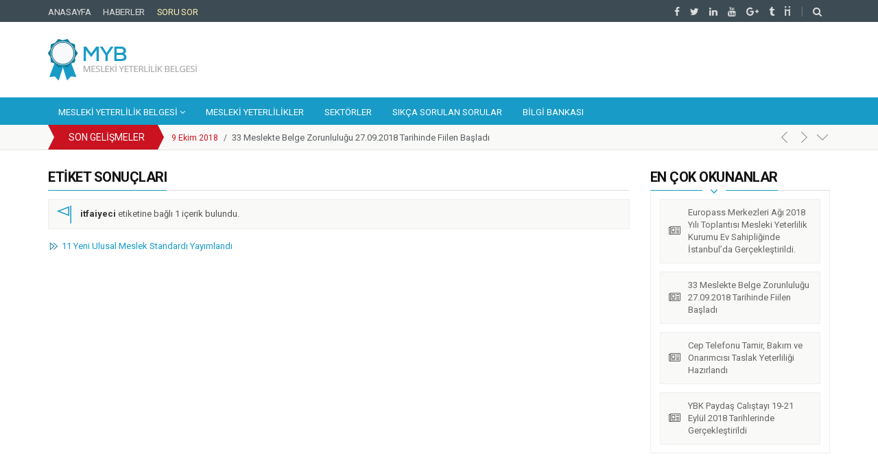

--- FILE ---
content_type: text/html; charset=UTF-8
request_url: https://www.meslekiyeterlilikbelgesi.org/tag/itfaiyeci
body_size: 5530
content:
<!DOCTYPE html>
<html lang="tr">
<head>
    <meta charset="utf-8">
    <meta http-equiv="X-UA-Compatible" content="IE=edge">
    <meta name="viewport" content="width=device-width, minimum-scale=1.0">
    <meta name="description" content="">
    <meta name="keywords" content="mesleki, yeterlilik, belgesi, myk, ulusal, belgelendirme, sertifika, sınav, sorgulama">
    <meta name="Robots" content="index, follow">
    <link rel="shortcut icon" href="/themes/classic/styles/images/favicon.ico">
    <link rel="canonical" href="https://www.meslekiyeterlilikbelgesi.org/tag/itfaiyeci">
    <meta name="author" content="Vidco">
<script data-ad-client="ca-pub-6711231815837236" async src="https://pagead2.googlesyndication.com/pagead/js/adsbygoogle.js"></script>
    <!-- Social Media Tags-->
    <meta property="og:title" content="Mesleki Yeterlilik Belgesi - Itfaiyeci">
    <meta property="og:locale" content="tr_TR">
    <meta property="og:type" content="website">
    <meta property="og:url" content="https://www.meslekiyeterlilikbelgesi.org/tag/itfaiyeci">
    <meta property="og:description" content="">
    <meta property="og:site_name" content="Mesleki Yeterlilik Belgesi">
    <meta property="og:image" content="https://www.meslekiyeterlilikbelgesi.org/themes/classic/styles/images/logo.png">

    <!-- Yandex -->
    <meta name="yandex-verification" content="f50ebdee77e64a51">

    <!--twitter-->
    <meta property="twitter:card" content="">
    <meta name="twitter:site" content="@mykbelgesi">
    <link rel="stylesheet" type="text/css" href="/assets/49555bdc/pager.css" />
<title>Mesleki Yeterlilik Belgesi - Itfaiyeci - Mesleki Yeterlilik Belgesi</title>

    <!-- Css -->
    <link rel="stylesheet" href="/themes/classic/styles/css/style.css?9599">
    <link rel="stylesheet" media="print" href="/themes/classic/styles/css/print.css">

    <!-- Js Core -->
    <script src="/themes/classic/styles/js/libs/modernizr.js"></script>
    <script src="/themes/classic/styles/js/libs/jquery-1.11.3.min.js"></script>
    <script src="/themes/classic/styles/js/libs/jquery-migrate-1.2.1.min.js"></script>

    <!--[if lt IE 9]>
    <script src="/themes/classic/styles/js/libs/html5shiv.min.js"></script>
    <script src="/themes/classic/styles/js/libs/respond.min.js"></script>
    <![endif]-->

    <script>
        /* Facebook SDK */
        window.fbAsyncInit = function() {
            FB.init({
                appId      : '260494941051098',
                xfbml      : true,
                version    : 'v2.8'
            });
            FB.AppEvents.logPageView();
        };

        (function(d, s, id){
            var js, fjs = d.getElementsByTagName(s)[0];
            if (d.getElementById(id)) {return;}
            js = d.createElement(s); js.id = id;
            js.src = "//connect.facebook.net/tr_TR/sdk.js";
            fjs.parentNode.insertBefore(js, fjs);
        }(document, 'script', 'facebook-jssdk'));
    </script>
    <script async src="https://www.googletagmanager.com/gtag/js?id=UA-109579332-1"></script>
    <script>
        /* Google Analytics */
        window.dataLayer = window.dataLayer || [];
        function gtag(){dataLayer.push(arguments);}
        gtag('js', new Date());
        gtag('config', 'UA-109579332-1');
    </script>
</head>
<body>
<div class="header">
    <div class="site-top">
        <div class="container">
            <ul class="main-links">
                <li><a href="https://www.meslekiyeterlilikbelgesi.org">Anasayfa</a></li>
                <li><a href="/haberler">Haberler</a></li>
                <li class="ask-q"><a href="/soru-sor">Soru Sor</a></li>
            </ul>
            <ul class="social-links">
                <li class="facebook"><a href="https://www.facebook.com/meslekiyeterlilikbelgesiorg" target="_blank"><i class="fa fa-facebook"></i></a></li>
                <li class="twitter"><a href="https://twitter.com/vidcornd" target="_blank"><i class="fa fa-twitter"></i></a></li>
                <li class="linkedin"><a href="https://www.linkedin.com/in/vidco-yaz%C4%B1l%C4%B1m-ara%C5%9Ft%C4%B1rma-geli%C5%9Ftirme-tic-a-%C5%9F-74740697/" target="_blank"><i class="fa fa-linkedin"></i></a></li>
                <li class="youtube"><a href="https://www.youtube.com/channel/UCKuCMa0Iea1OjdQK_inv3_Q" target="_blank"><i class="fa fa-youtube"></i></a></li>
                <li class="google-plus"><a href="https://plus.google.com/u/0/105261320090804293111" target="_blank"><i class="fa fa-google-plus"></i></a></li>
                <li class="tumblr"><a href="https://meslekiyeterlilikbelgesi.tumblr.com" target="_blank"><i class="fa fa-tumblr"></i></a></li>
                <li class="diigo"><a href="https://www.diigo.com/profile/mybelgesi" target="_blank"><span></span></a></li>
                <li class="nav-search">
                    <a href="#"><i class="fa fa-search"></i></a>
                    <ul class="dropdown-menu dropdown-menu-right">
                        <li>
                            <div class="navbar-form search-form">
                                <div class="input-group">
                                    <form id="search-form" method="POST" action="#"><input placeholder="Kelime girin.." onkeyup="if (event.keyCode == 13) {func_696b9ca08341e()}" class="search-query form-control" type="text" value="" name="searchQuery" id="searchQuery" /><input type="hidden" value="static/search" name="targetView" id="targetView" /><button onclick="func_696b9ca08341e()" class="input-group-addon btn btn-default" name="yt0" type="button">Ara</button></form><script type='text/javascript'>function func_696b9ca08341e(){
        var frm = document.getElementById('search-form') || null;
        if(frm) {
            var query = encodeURIComponent(document.getElementById('searchQuery').value);
            var query = query.replace(/%C3%A7/g,'c');
            var query = query.replace(/%C3%87/g,'c');
            var query = query.replace(/%C5%9F/g,'s');
            var query = query.replace(/%C5%9E/g,'S');
            var query = query.replace(/%C4%9F/g,'g');
            var query = query.replace(/%C4%9E/g,'G');
            var query = query.replace(/%C3%B6/g,'o');
            var query = query.replace(/%C3%96/g,'O');
            var query = query.replace(/%C3%BC/g,'u');
            var query = query.replace(/%C3%9C/g,'U');
            var query = query.replace(/%C4%B0/g,'I');
            var query = query.replace(/%C4%B1/g,'i');
            frm.action = '/site/search'+'/'+query;
            //frm.submit();
            window.location.href = frm.action;
        }
    }</script>
                                </div>
                            </div>
                        </li>
                    </ul>
                </li>
            </ul>
        </div>
    </div>
    <div class="logo-ext-media">
        <div class="container">
            <div class="row">
                <div class="col-lg-3 col-md-3">
                    <div class="logo">
                        <div class="block-table">
                            <div class="block-table-cell">
                                <a href="https://www.meslekiyeterlilikbelgesi.org"><img src="/themes/classic/styles/images/logo.png?v2" alt="Mesleki Yeterlilik Belgesi"></a>
                            </div>
                        </div>
                    </div>
                </div>
                <div class="col-lg-9 col-md-9">
                    <div class="ext-media">
                        <script async src="//pagead2.googlesyndication.com/pagead/js/adsbygoogle.js"></script>
                    </div>
                </div>
            </div>
        </div>
    </div>
    <div class="clearfix"></div>
    <nav class="navbar navbar-default navbar-static-top">
        <div class="container">
            <div class="navbar-header">
                <button type="button" class="navbar-toggle collapsed" data-toggle="collapse" data-target="#nav-collapse">
                    <span class="sr-only">Toggle navigation</span>
                    <span class="icon-bar"></span>
                    <span class="icon-bar"></span>
                    <span class="icon-bar"></span>
                </button>
            </div>
            <div class="collapse navbar-collapse" id="nav-collapse">
                <ul class="main-nav nav navbar-nav navbar-left">
                    <li class="dropdown">
                        <a href="#" class="dropdown-toggle" data-toggle="dropdown">Mesleki Yeterlilik Belgesi
                            <i class="fa fa-angle-down"></i></a>
                        <ul class="dropdown-menu dropdown-menu-left" role="menu">
                            <li><a href="/mesleki-yeterlilik-belgesi-nedir">Mesleki Yeterlilik Belgesi Nedir ?</a></li>
                            <li><a href="/mesleki-yeterlilik-belgesi-nasil-alinir">Mesleki Yeterlilik Belgesi Nasıl Alınır ?</a></li>
                            <li><a href="/mesleki-yeterlilik-belgesi-nereden-alinir">Mesleki Yeterlilik Belgesi Nereden Alınır ?</a></li>
                            <li><a href="/mesleki-yeterlilik-belgesi-ornegi">Mesleki Yeterlilik Belgesi Örneği</a></li>
                            <li><a href="/mesleki-yeterlilik-belgesinin-avantajlari-nelerdir">Mesleki Yeterlilik Belgesinin Avantajları Nelerdir?</a></li>
                            <li><a href="/mesleki-yeterlilik-belgesi-kimlere-verilir">Mesleki Yeterlilik Belgesi Kimlere Verilir ?</a></li>
                            <li><a href="/mesleki-yeterlilik-belgesi-veren-kurumlar">Mesleki Yeterlilik Belgesi Veren Kurumlar</a></li>
                            <li><a href="/yetkilendirilmis-belgelendirme-kuruluslari">Yetkilendirilmiş Belgelendirme Kuruluşları</a></li>
                            <li><a href="/mesleki-yeterlilik-belgesi-zorunlulugu">Mesleki Yeterlilik Belgesi Zorunluluğu</a></li>
                            <li><a href="/zorunlu-mesleki-yeterlilikler">Zorunlu Mesleki Yeterlilikler Nelerdir ?</a></li>
                            <li><a href="/mesleki-yeterlilik-sinavi-nasil-yapilir">Mesleki Yeterlilik Sınavı Nasıl Yapılır ?</a></li>
                            <li><a href="/mesleki-yeterlilik-belgesi-ucretleri">Mesleki Yeterlilik Belgesi Ücretleri</a></li>
                        </ul>
                    </li>
                    <li><a href="/mesleki-yeterlilikler">Mesleki Yeterlilikler</a></li>
                    <li><a href="/mesleki-yeterlilikler-sektorleri">Sektörler</a></li>
                    <li><a href="/sss">Sıkça Sorulan Sorular</a></li>
                    <li><a href="/bilgi-bankasi">Bilgi Bankası</a></li>
                </ul>
            </div>
        </div>
    </nav>
</div>
<div class="latest-updates">
    <div class="container">
        <div class="latest-news">
            <div class="latest-news-caption">
                <h3><span>Son Gelişmeler</span></h3>
            </div>
            <ul id="news-ticker" class="ltn">
                <li><span class="date"><span>2018-10-09 15:04:04</span></span><span class="v-divider">/</span><a href="https://www.meslekiyeterlilikbelgesi.org/europass-merkezleri-agi-2018-yili-toplantisi-mesleki-yeterlilik-kurumu-ev-sahipliginde-istanbul-da-g">Europass Merkezleri Ağı 2018 Yılı Toplantısı Mesleki Yeterlilik Kurumu Ev Sahipliğinde İstanbul’da Gerçekleştirildi.</a></li><li><span class="date"><span>2018-10-09 10:37:52</span></span><span class="v-divider">/</span><a href="https://www.meslekiyeterlilikbelgesi.org/33-meslekte-belge-zorunlulugu-27-09-2018-tarihinde-fiilen-basladi">33 Meslekte Belge Zorunluluğu 27.09.2018 Tarihinde Fiilen Başladı</a></li><li><span class="date"><span>2018-09-25 10:48:52</span></span><span class="v-divider">/</span><a href="https://www.meslekiyeterlilikbelgesi.org/cep-telefonu-tamir-bakim-ve-onarimcisi-taslak-yeterliligi-hazirlandi">Cep Telefonu Tamir, Bakım ve Onarımcısı Taslak Yeterliliği Hazırlandı</a></li><li><span class="date"><span>2018-09-25 10:30:50</span></span><span class="v-divider">/</span><a href="https://www.meslekiyeterlilikbelgesi.org/ybk-paydas-calistayi-19-21-eylul-2018-tarihlerinde-gerceklestirildi">YBK Paydaş Calıştayı 19-21 Eylül 2018 Tarihlerinde Gerçekleştirildi</a></li><li><span class="date"><span>2018-09-25 10:22:48</span></span><span class="v-divider">/</span><a href="https://www.meslekiyeterlilikbelgesi.org/turkiye-yeterlilikler-cercevesi-kurulu-17-toplantisi-gerceklestirildi">Türkiye Yeterlilikler Çerçevesi Kurulu 17. Toplantısı Gerçekleştirildi</a></li><li><span class="date"><span>2018-05-14 15:57:45</span></span><span class="v-divider">/</span><a href="https://www.meslekiyeterlilikbelgesi.org/motosikletli-kurye-taslak-yeterliligi-hazirlandi">Motosikletli Kurye Taslak Yeterliliği Hazırlandı</a></li><li><span class="date"><span>2018-03-20 10:33:05</span></span><span class="v-divider">/</span><a href="https://www.meslekiyeterlilikbelgesi.org/enerji-sektorunde-1-adet-ulusal-yeterlilik-guncellendi">Enerji Sektöründe 1 Adet Ulusal Yeterlilik Güncellendi</a></li><li><span class="date"><span>2018-03-06 14:43:10</span></span><span class="v-divider">/</span><a href="https://www.meslekiyeterlilikbelgesi.org/mesleki-yeterlilik-belgesi-ne-sahip-nitelikli-isgucu-sayisi-300-000-e-ulasti">Mesleki Yeterlilik Belgesi'ne Sahip Nitelikli İşgücü Sayısı 300.000'e ulaştı</a></li><li><span class="date"><span>2018-02-01 14:36:17</span></span><span class="v-divider">/</span><a href="https://www.meslekiyeterlilikbelgesi.org/kosgeb-genel-destek-programi-mesleki-yeterlilik-tesvikleri-yayinlandi">Kosgeb Genel Destek Programı Mesleki Yeterlilik Teşvikleri Yayınlandı</a></li><li><span class="date"><span>2018-03-09 10:53:32</span></span><span class="v-divider">/</span><a href="https://www.meslekiyeterlilikbelgesi.org/metal-sektorunde-belirlenen-yeni-yeterlilikler">Metal Sektöründe Belirlenen Yeni Yeterlilikler</a></li>
            </ul>
        </div>
    </div>
</div>

<div class="content">
    <div class="container">
        <div class="page-inner">
            <div class="post-page">
                <div class="row">
                    <div class="col-md-8 col-lg-9">
                        <div class="headline">
                            <h1>Etiket Sonuçları</h1>
                        </div>
                        <div class="post-list">
                            <div class="search-results clearfix">
                                <div class="search-keyword">
                                    <i class="ti-flag"></i><h5>itfaiyeci</h5> etiketine bağlı 1 içerik bulundu.
                                </div>
                                <div class='col-list tags-list clearfix'>
                                    <ul>
                                        
                                        <li><a href='/11-yeni-ulusal-meslek-standardi-yayimlandi'>11 Yeni Ulusal Meslek Standardı Yayımlandı</a></li>
                                    </ul>
                                </div>
                            </div>
                        </div>
                        <div class="pagination-wrapper">
                            
                        </div>
                    </div>
                    <div class="col-md-4 col-lg-3">
                        <div class="most-popular">
                            <div class="headline">
                                <h2>En Çok Okunanlar</h2>
                            </div>
                            <div class="box-content clearfix">
                                <ul>
                                    <li><a href="https://www.meslekiyeterlilikbelgesi.org/europass-merkezleri-agi-2018-yili-toplantisi-mesleki-yeterlilik-kurumu-ev-sahipliginde-istanbul-da-g">Europass Merkezleri Ağı 2018 Yılı Toplantısı Mesleki Yeterlilik Kurumu Ev Sahipliğinde İstanbul’da Gerçekleştirildi.</a></li><li><a href="https://www.meslekiyeterlilikbelgesi.org/33-meslekte-belge-zorunlulugu-27-09-2018-tarihinde-fiilen-basladi">33 Meslekte Belge Zorunluluğu 27.09.2018 Tarihinde Fiilen Başladı</a></li><li><a href="https://www.meslekiyeterlilikbelgesi.org/cep-telefonu-tamir-bakim-ve-onarimcisi-taslak-yeterliligi-hazirlandi">Cep Telefonu Tamir, Bakım ve Onarımcısı Taslak Yeterliliği Hazırlandı</a></li><li><a href="https://www.meslekiyeterlilikbelgesi.org/ybk-paydas-calistayi-19-21-eylul-2018-tarihlerinde-gerceklestirildi">YBK Paydaş Calıştayı 19-21 Eylül 2018 Tarihlerinde Gerçekleştirildi</a></li>
                                </ul>
                            </div>
                        </div>
                    </div>
                </div>
            </div>
        </div>
    </div>
</div>
<div class="footer">
    <div class="container">
        <div class="row">
            <div class="col-md-4">
                <div class="logo">
                    <img src="/themes/classic/styles/images/logo.png?v2" alt="Mesleki Yeterlilik Belgesi">
                    <p>&copy; 2018 Vidco Yazılım Araştırma Geliştirme T.A.Ş.<br/>Tüm hakları saklıdır.</p>
                    <p><a href="https://www.voc-tester.com" target="_blank">MYK Personel Belgelendirme Merkezleri Yönetim ve Sınav Yazılımı</a></p>
                    <!--<p>Mesleki Yeterlilik Belgesi bir mesleği icra edebileceğinizi ve bu konuda yetkin olduğunuzu gösteren belgedir. Uzun yıllardır Avrupa Birliği Uyum Süreci kapsamında çalışmaları sürdürülen mesleki yeterlilikler 2015 yılı itibariyle Türkiye'de belirli mesleklerde zorunluluk olmaya başlamıştır.</p>-->
                    <div class="newsletter">
                        <h6>Mesleki Yeterlilik ile ilgili son haberleri almak ve gelişmelerden haberdar olmak için üye olun.</h6>
                        <!-- Begin MailChimp Signup Form -->
                        <link href="//cdn-images.mailchimp.com/embedcode/slim-10_7.css" rel="stylesheet" type="text/css">
                        <div id="mc_embed_signup">
                            <form action="https://vidco.us13.list-manage.com/subscribe/post?u=e6df1d7316264139b11decb88&amp;id=3a3548542e" method="post" id="mc-embedded-subscribe-form" name="mc-embedded-subscribe-form" class="validate" target="_blank" novalidate>
                                <div id="mc_embed_signup_scroll">
                                    <div class="form-group">
                                        <input type="email" value="" name="EMAIL" class="form-control" id="mce-EMAIL" placeholder="E-Posta Adresiniz" required>
                                    </div>
                                    <div style="position: absolute; left: -5000px;" aria-hidden="true"><input type="text" name="b_e6df1d7316264139b11decb88_3a3548542e" tabindex="-1" value=""></div>
                                    <div class="clear"><button type="submit" name="subscribe" id="mc-embedded-subscribe" class="btn btn-submit">Abone Ol</button></div>
                                </div>
                            </form>
                        </div>
                    </div>
                    <!--End mc_embed_signup-->
                </div>
                <ul class="social-links clearfix hidden">
                    <li class="facebook"><a href="https://www.facebook.com/meslekiyeterlilikbelgesiorg" target="_blank"><i class="fa fa-facebook"></i></a></li>
                    <li class="twitter"><a href="https://twitter.com/vidcornd" target="_blank"><i class="fa fa-twitter"></i></a></li>
                    <li class="linkedin"><a href="https://www.linkedin.com/in/vidco-yaz%C4%B1l%C4%B1m-ara%C5%9Ft%C4%B1rma-geli%C5%9Ftirme-tic-a-%C5%9F-74740697/" target="_blank"><i class="fa fa-linkedin"></i></a></li>
                </ul>
            </div>
            <div class="col-md-7 col-md-offset-1">
                <h2>Mesleki Yeterlilik Belgesi</h2>
                <div class="row">
                    <div class="col-md-7">
                        <ul class="footer-links">
                            <li><a href="/mesleki-yeterlilik-belgesi-nedir">Mesleki Yeterlilik Belgesi Nedir ?</a></li>
                            <li><a href="/mesleki-yeterlilik-belgesi-nasil-alinir">Mesleki Yeterlilik Belgesi Nasıl Alınır ?</a></li>
                            <li><a href="/mesleki-yeterlilik-belgesi-nereden-alinir">Mesleki Yeterlilik Belgesi Nereden Alınır ?</a></li>
                            <li><a href="/mesleki-yeterlilik-belgesi-ornegi">Mesleki Yeterlilik Belgesi Örneği</a></li>
                            <li><a href="/mesleki-yeterlilik-belgesinin-avantajlari-nelerdir">Mesleki Yeterlilik Belgesinin Avantajları Nelerdir?</a></li>
                            <li><a href="/mesleki-yeterlilik-belgesi-kimlere-verilir">Mesleki Yeterlilik Belgesi Kimlere Verilir ?</a></li>
                            <li><a href="/mesleki-yeterlilik-belgesi-veren-kurumlar">Mesleki Yeterlilik Belgesi Veren Kurumlar</a></li>
                            <li><a href="/mesleki-yeterlilik-belgesi-zorunlulugu">Mesleki Yeterlilik Belgesi Zorunluluğu</a></li>
                            <li><a href="/zorunlu-mesleki-yeterlilikler">Zorunlu Mesleki Yeterlilikler Nelerdir ?</a></li>
                            <li><a href="/mesleki-yeterlilik-sinavi-nasil-yapilir">Mesleki Yeterlilik Sınavı Nasıl Yapılır ?</a></li>
                            <li><a href="/mesleki-yeterlilik-belgesi-ucretleri">Mesleki Yeterlilik Belgesi Ücretleri</a></li>
                            <li><a href="/mesleki-yeterlilik-belgesi-sorgulama">Mesleki Yeterlilik Belgesi Sorgulama</a></li>
                        </ul>
                    </div>
                    <div class="col-md-5">
                        <ul class="footer-links">
                            <li><a href="/mesleki-yeterlilik-sinav-merkezleri">Yetkilendirilmiş Belgelendirme Kuruluşları</a></li>
                            <li><a href="/mesleki-yeterlilikler">Mesleki Yeterlilikler</a></li>
                            <li><a href="/ulusal-mesleki-yeterlilik-sistemi">Ulusal Mesleki Yeterlilik Sistemi</a></li>
                            <li><a href="/ulusal-meslek-standartlari">Ulusal Meslek Standartları</a></li>
                            <li><a href="/mesleki-yeterlilikler-sektorleri">Sektörler</a></li>
                            <li><a href="/tesvikler">Teşvikler</a></li>
                            <li><a href="/sinav-sonucu-sorgulama">Sınav Sonucu Sorgulama</a></li>
                            <li><a href="/bilgi-bankasi">Bilgi Bankası</a></li>
                            <li><a href="/sinavlar">Sınavlar</a></li>
                            <li><a href="/haberler">Haberler</a></li>
                            <li><a href="/sss">Sıkça Sorulan Sorular</a></li>
                            <li class="ask-q"><a href="/soru-sor">Soru Sor</a></li>
                        </ul>
                    </div>
                </div>
            </div>
        </div>
    </div>
</div>
<div id="ask-question" class="hidden">
    <a class="handle ui-slideouttab-handle-rounded no-select">Soru Sor <i class="fa fa-question-circle"></i></a>
    <form>
        <div class="form-group">
            <label>Ad Soyad <span class="text-red">*</span></label>
            <input type="text" class="form-control" placeholder="Adınız Soyadınız">
        </div>
        <div class="form-group">
            <label>E-Posta Adresi <span class="text-red">*</span></label>
            <input type="email" class="form-control" placeholder="E-Posta Adresiniz">
        </div>
        <div class="form-group">
            <label>Telefon</label>
            <input type="text" class="form-control" placeholder="Telefon Numaranız">
        </div>
        <div class="form-group">
            <label>Soru <span class="text-red">*</span></label>
            <textarea class="form-control" rows="6" placeholder="Sorunuz.." name="question" id="question"></textarea>
        </div>
        <button type="submit" class="btn btn-info">Gönder</button>
    </form>
</div>
<!-- Js -->
<script src="/themes/classic/styles/js/libs.js?4"></script>
<script src="/themes/classic/styles/js/main.js?9899"></script>
<script>
    [].forEach.call(document.querySelectorAll('.adsbygoogle'), function(){
        (adsbygoogle = window.adsbygoogle || []).push({});
    });
</script>
<script defer src="https://static.cloudflareinsights.com/beacon.min.js/vcd15cbe7772f49c399c6a5babf22c1241717689176015" integrity="sha512-ZpsOmlRQV6y907TI0dKBHq9Md29nnaEIPlkf84rnaERnq6zvWvPUqr2ft8M1aS28oN72PdrCzSjY4U6VaAw1EQ==" data-cf-beacon='{"version":"2024.11.0","token":"2250e5440cd74c8597e456a661d54fe0","r":1,"server_timing":{"name":{"cfCacheStatus":true,"cfEdge":true,"cfExtPri":true,"cfL4":true,"cfOrigin":true,"cfSpeedBrain":true},"location_startswith":null}}' crossorigin="anonymous"></script>
</body>
</html>

--- FILE ---
content_type: text/html; charset=utf-8
request_url: https://www.google.com/recaptcha/api2/aframe
body_size: 266
content:
<!DOCTYPE HTML><html><head><meta http-equiv="content-type" content="text/html; charset=UTF-8"></head><body><script nonce="CpeV_CT_XPJbWQy_pqataA">/** Anti-fraud and anti-abuse applications only. See google.com/recaptcha */ try{var clients={'sodar':'https://pagead2.googlesyndication.com/pagead/sodar?'};window.addEventListener("message",function(a){try{if(a.source===window.parent){var b=JSON.parse(a.data);var c=clients[b['id']];if(c){var d=document.createElement('img');d.src=c+b['params']+'&rc='+(localStorage.getItem("rc::a")?sessionStorage.getItem("rc::b"):"");window.document.body.appendChild(d);sessionStorage.setItem("rc::e",parseInt(sessionStorage.getItem("rc::e")||0)+1);localStorage.setItem("rc::h",'1768660130915');}}}catch(b){}});window.parent.postMessage("_grecaptcha_ready", "*");}catch(b){}</script></body></html>

--- FILE ---
content_type: text/css
request_url: https://www.meslekiyeterlilikbelgesi.org/themes/classic/styles/css/style.css?9599
body_size: 10555
content:
@charset "utf-8";
@import "bootstrap.min.css";
@import "font-awesome.min.css";
@import "themify-icons.css";
@import "animate.min.css";
@import "animation-delay.css";
@import "owl.carousel.min.css";
@import "owl.theme.default.min.css";
@import "fancybox/jquery.fancybox.css";
@import "jquery.bxslider.css";
@import url('https://fonts.googleapis.com/css?family=Roboto:300,400,500,700&subset=latin-ext');
html *{
    max-height:1000000px;
}
body{
    font-family:'Roboto', sans-serif;
    font-size:13px;
    background:#fff;
    color:#929eaf;
}
a,
a:hover,
a:focus{
    color:inherit;
    outline:none !important;
    text-decoration:none;
}
img{
    height:auto;
    max-width:100%;
}
::selection{
    background:#27343c;
    color:#fff;
}
::-moz-selection{
    background:#27343c;
    color:#fff;
}
.no-select{
    -webkit-touch-callout:none;
    -webkit-user-select:none;
    -khtml-user-select:none;
    -moz-user-select:none;
    -ms-user-select:none;
    user-select:none;
}
.form-control{
    border-radius:0;
    font-size:13px;
}
.form-control:focus{
    border-color:#aaa;
    box-shadow:none;
}
.help-block,
.text-red{
    color:#e50000;
}
.help-block{
    font-size:12px;
}
.relative{
    position:relative;
}
.btn{
    border-radius:2px;
}
.btn:focus{
    outline:0 !important;
}
textarea{
    resize:vertical;
}
ul, ol{
    margin:0;
    padding:0;
    list-style:none;
}
.block-table{
    display:table;
    width:100%;
    height:100%;
}
.block-table .block-table-cell{
    display:table-cell;
    vertical-align:middle;
}
.display-block{
    display:block;
}
.blank{
    display:block;
    height:0;
}
h1, h2, h3, h4, h5, h6{
    font-weight:500;
}
.h10, .h20, .h30, .h40, .h50{
    width:100%;
    clear:both;
}
.h10{
    height:10px;
}
.h20{
    height:20px;
}
.h30{
    height:30px;
}
.h40{
    height:40px;
}
.h50{
    height:50px;
}
.row.row-short{
    margin-right:-10px;
    margin-left:-10px;
}
.row.row-short .col-not-width,
.row-short .col-lg-1, .row-short .col-lg-10, .row-short .col-lg-11, .row-short .col-lg-12, .row-short .col-lg-2, .row-short .col-lg-3, .row-short .col-lg-4, .row-short .col-lg-5, .row-short .col-lg-6, .row-short .col-lg-7, .row-short .col-lg-8, .row-short .col-lg-9,
.row-short .col-md-1, .row-short .col-md-10, .row-short .col-md-11, .row-short .col-md-12, .row-short .col-md-2, .row-short .col-md-3, .row-short .col-md-4, .row-short .col-md-5, .row-short .col-md-6, .row-short .col-md-7, .row-short .col-md-8, .row-short .col-md-9,
.row-short .col-sm-1, .row-short .col-sm-10, .row-short .col-sm-11, .row-short .col-sm-12, .row-short .col-sm-2, .row-short .col-sm-3, .row-short .col-sm-4, .row-short .col-sm-5, .row-short .col-sm-6, .row-short .col-sm-7, .row-short .col-sm-8, .row-short .col-sm-9,
.row-short .col-xs-1, .row-short .col-xs-10, .row-short .col-xs-11, .row-short .col-xs-12, .row-short .col-xs-2, .row-short .col-xs-3, .row-short .col-xs-4, .row-short .col-xs-5, .row-short .col-xs-6, .row-short .col-xs-7, .row-short .col-xs-8, .row-short .col-xs-9{
    padding-right:10px;
    padding-left:10px;
}
.row .col-not-width{
    padding-right:15px;
    padding-left:15px;
}
.date span{
    opacity:0;
}
.date i{
    margin-right:3px;
}
.page-table{
    margin:20px 0;
    color:#666;
}
.page-table thead tr th{
    color:#333;
    padding-bottom:5px;
    border-bottom:0;
}
.page-table .link{
    color:#189bc6;
}
.page-table .link:hover,
.page-table .link:focus{
    color:#1687ab;
}
.page-table .btn-sm{
    padding:3px 10px;
    line-height:1.42857143;
}
.table.table-middle tr th,
.table.table-middle tr td{
    vertical-align:middle;
}
.table .filters th{
    font-weight:400;
}
.w100{
    width:100px;
}
.w110{
    width:110px;
}
.w120{
    width:120px;
}
.w130{
    width:130px;
}
.w140{
    width:140px;
}
.w150{
    width:150px;
}
.w180{
    width:180px;
}
.w200{
    width:200px;
}
.table.not-vertical-border tr th,
.table.not-vertical-border tr td{
    border-left:0;
    border-right:0;
}
.table.lc-right tr th:last-child,
.table.lc-right tr td:last-child{
    text-align:right;
}
.btn-detail span{
    display:inline-block;
    margin-left:4px;
}
/* Header */
.site-top{
    background:#3d4c54;
    color:#ddd;
    /*border-bottom:1px solid #e6e3da;*/
}
.logo-ext-media{
    position:relative;
    height:110px;
    padding:10px 0;
}
.logo-ext-media img{
    display:inline-block;
    max-width:100%;
    height:auto;
}
.logo-ext-media .logo{
    height:90px;
}
.logo-ext-media .ext-media{
    position:relative;
    text-align:right;
}
.logo-ext-media .ext-media *{
    text-align:right;
}
.header{
    position:relative;
}
.header .navbar{
    background:#189bc6;
    border:0;
    margin:0;
    min-height:inherit;
    text-transform:uppercase;
}
.header .main-links{
    float:left;
    font-size:13px;
    text-transform:uppercase;
    letter-spacing:-0.3px;
}
.header .main-links li{
    display:inline-block;
    margin:0 15px 0 0;
}
.header .main-links li a{
    display:inline-block;
    margin:9px 0 4px 0;
}
.header .main-links li.ask-q a{
    color:#fff1b4;
}
.header .social-links{
    margin:0;
    padding:0;
    font-size:14px;
    display:block;
    float:right;
}
.social-links li{
    display:inline-block;
    margin:0 10px 0 0;
}
.social-links li.diigo span{
    display:inline-block;
    width:8px;
    height:14px;
    background:url("../images/diigo.png?v2") no-repeat 0 0;
    vertical-align:-1px;
}
.header ul.social-links li{
    margin:0 0 0 12px;
    vertical-align:top;
}
/*.header ul.social-links li.facebook{
    color:#3b5999;
}
.header ul.social-links li.twitter{
    color:#55acee;
}
.header ul.social-links li.linkedin{
    color:#0077B5;
}*/
.header .social-links li a{
    display:inline-block;
    margin:7px 0 5px 0;
}
.header .site-top ul li a:hover{
    color:#fff;
}
.header .nav-search{
    position:relative;
}
.header .nav-search:before{
    content:"|";
    font-size:16px;
    color:rgba(255, 255, 255, 0.2);
}
.header .nav-search a{
    color:#ddd;
    -webkit-transition:all 0.3s ease-in-out;
    -moz-transition:all 0.3s ease-in-out;
    -ms-transition:all 0.3s ease-in-out;
    -o-transition:all 0.3s ease-in-out;
    transition:all 0.3s ease-in-out;
    padding:0 10px;
}
.header .nav-search a:hover{
    color:#fff;
}
.header .nav-search a i{
    width:15px;
}
.header .nav-search .dropdown-menu{
    padding:5px 10px 10px 10px;
    background:#3d4c54;
    border-radius:0;
    border:0;
    /*border:1px solid #e6e3da;
    border-top:0;*/
}
.header .nav-search .dropdown-menu li{
    line-height:0;
    width:100%;
    margin:0;
}
.header .nav-search .navbar-form{
    margin:0;
    padding:0;
}
.header .nav-search .input-group{
    width:100%;
    position:relative;
}
.header .nav-search .input-group .form-control{
    border-radius:0;
    font-size:13px;
    width:260px;
    height:32px;
    padding:6px 68px 6px 8px;
    box-shadow:none;
    border:0;
}
.header .nav-search .input-group .input-group-addon{
    border-radius:0;
    background-color:#189bc6;
    color:#ffffff;
    text-transform:uppercase;
    font-size:13px;
    font-weight:700;
    border-color:#189bc6;
    width:60px;
    position:absolute;
    top:0;
    right:0;
    z-index:9;
    height:32px;
}
.header .nav-search .input-group .input-group-addon:focus{
    box-shadow:none;
}
.header .navbar .navbar-nav > li > a{
    background:none;
    color:#fff;
}
.header .navbar .navbar-nav > .active > a,
.header .navbar .navbar-nav > li > a:focus,
.header .navbar .navbar-nav > li > a:hover{
    background:#1687ab;
    color:#fff;
}
.header .navbar .navbar-nav.main-nav li.dropdown.open a{
    background:#1687ab;
}
.header .navbar-nav > li > .dropdown-menu{
    background:#1687ab;
    border:0;
    margin-top:-4px;
    border-radius:0;
}
.header .dropdown-menu > li > a{
    color:#fff;
    font-size:13px;
    padding:7px 15px;
}
.header .dropdown-menu > li > a:focus,
.header .dropdown-menu > li > a:hover{
    background:#1687ab;
    color:#fff;
}
.header .navbar-default .navbar-nav .open .dropdown-menu > li > a{
    color:#fff;
}
.navbar-default .navbar-toggle{
    margin-top:13px;
    margin-right:0;
}
.header .navbar-default .navbar-toggle{
    border-color:#fff;
    margin:8px 15px;
}
.header .navbar-default .navbar-toggle .icon-bar{
    background-color:#fff;
}
.header .navbar-default .navbar-toggle:focus,
.header .navbar-default .navbar-toggle:hover{
    background-color:#fff;
}
.header .navbar-default .navbar-toggle:focus .icon-bar,
.header .navbar-default .navbar-toggle:hover .icon-bar{
    background-color:#189bc6;
}
.navbar-default .navbar-collapse, .navbar-default .navbar-form{
    border:0;
}
.site-title{
    margin:10px 0;
    padding:10px 0 0;
}
/* Featured Boxes */
.featured-column{
    margin-top:10px;
}
.featured-boxes{
    position:relative;
    height:70px;
    margin:15px 0;
    padding:0;
    background:#fff;
    overflow:hidden;
    z-index:100;
}
.info-wrapper .featured-boxes{
    margin:5px 0 0;
}
.featured-boxes.info-boxes{
    height:auto;
}
.info-boxes .bx-wrapper{
    border:0;
    box-shadow:none;
}
.info-block .bx-controller{
    position:absolute;
    top:0;
    right:0;
    text-align:right;
}
.info-block .bx-controller a{
    display:block;
    float:left;
    margin:0 0 0 8px;
    font-size:30px;
    color:#189bc6;
    cursor:pointer;
}
.info-block .bx-controller a#info-box-up{
    margin-top:1px;
}
.info-block .bx-controller a#info-box-down{
    margin-top:4px;
}
.info-block .bx-controller a:hover,
.info-block .bx-controller a:focus{
    color:#155c7d;
}
.f-box-slider{
    display:none;
}
.featured-boxes .owl-carousel .owl-item,
.f-box-slider *,
.info-box-slider *,
.featured-box .box-image{
    -webkit-backface-visibility:hidden;
    backface-visibility:hidden;
}
.featured-box{
    position:relative;
    background:#fafafa;
}
.featured-box .box-image{
    position:relative;
    top:0;
    left:0;
    display:block;
    color:#fff;
    width:100%;
    height:100px;
    padding:0;
    overflow:hidden;
    background-position:50% 50%;
    background-repeat:no-repeat;
    background-size:cover;
}
.featured-box .box-image:before,
.featured-box .box-image:after{
    display:block;
    position:absolute;
    content:" ";
    top:0;
    left:0;
    width:100%;
    height:100%;
}
.featured-box .box-image:before{
    background:rgba(0, 0, 0, 0);
}
.featured-box .box-image:after{
    border:1px solid rgba(0, 0, 0, 0.15);
    z-index:2;
}
.featured-box > a > div{
    display:table;
    width:100%;
    height:100%;
}
.featured-box > a > div > div{
    display:table-cell;
    vertical-align:middle;
}
.featured-box .box-image img{
    position:relative;
    display:block;
    width:100%;
    height:auto;
}
.featured-box .box-link{
    position:relative;
    display:block;
    min-height:60px;
    height:70px;
    padding:0 120px 0 30px;
    background:#035c79;
    color:#fff;
    outline:none;
    cursor:pointer;
    overflow:hidden;
    -webkit-transition:all 0.3s;
    -moz-transition:all 0.3s;
    transition:all 0.3s;
}
.info-wrapper .featured-box .box-link{
    background:#1c8aaf;
    height:68px;
    padding:0 100px 0 14px;
}
.info-boxes .info-box .box-link{
    /*margin:0 0 7px 0;*/
}
.featured-box .box-link:before{
    position:absolute;
    height:100%;
    top:0;
    right:0px;
    z-index:2;
    font-size:25px;
    width:50px;
    content:"\e628";
    font-family:'themify';
    speak:none;
    font-style:normal;
    font-weight:normal;
    font-variant:normal;
    text-transform:none;
    line-height:70px;
    -webkit-font-smoothing:antialiased;
    -moz-osx-font-smoothing:grayscale;
    -webkit-backface-visibility:hidden;
    backface-visibility:hidden;
}
.featured-box .box-link:after{
    width:28%;
    height:200%;
    background:rgba(255, 255, 255, 0.1);
    z-index:1;
    right:0;
    top:0;
    margin:-5px 0 0 -5px;
    content:'';
    position:absolute;
    -webkit-transition:all 0.3s;
    -moz-transition:all 0.3s;
    transition:all 0.3s;
    -webkit-transform-origin:0 0;
    -webkit-transform:rotate(-20deg);
    -moz-transform-origin:0 0;
    -moz-transform:rotate(-20deg);
    -ms-transform-origin:0 0;
    -ms-transform:rotate(-20deg);
    transform-origin:0 0;
    transform:rotate(-20deg);
    -webkit-backface-visibility:hidden;
    backface-visibility:hidden;
}
.featured-box .box-link:hover{
    background:#03728f;
}
.featured-box .box-link:hover:after{
    width:32%;
}
.info-wrapper .featured-box .box-link:before{
    font-size:23px;
    line-height:68px;
}
.info-wrapper .featured-box .box-link:after{
    width:25%;
}
.info-wrapper .featured-box .box-link:hover:after{
    width:28%;
}
.featured-box .box-link h1,
.featured-box .box-link h2,
.featured-box .box-link h3,
.featured-box .box-link h4,
.featured-box .box-link h5{
    font-weight:400;
    font-size:14px;
    text-transform:uppercase;
    margin:0;
    line-height:1.24;
}
.featured-box .box-image h4{
    position:relative;
    font-size:13px;
    font-weight:400;
    margin:0;
    padding:10px 15px;
    z-index:5;
    background:rgba(0, 0, 0, 0.3);
}
.featured-box p{
    color:#999;
    margin:0;
    font-size:11px;
}
.ask-question-box.featured-box .box-link{
    background:#188e3a;
    padding:0 110px 0 15px;
    border-radius:4px;
}
.ask-question-box.featured-box .box-link:hover{
    background:#19a13d;
}
.ask-question-box.featured-box .box-link:before{
    font-size:21px;
    width:42px;
}
.ask-question-box.featured-box .box-link h4{
    font-weight:500;
    font-size:15px;
}
.ask-question-box.featured-box p{
    color:#d7f1df;
}
.widget{
    margin:30px 0;
}
/* Content */
.content{
    padding:0 30px;
}
/* Headline */
.headline{
    display:block;
    margin:0;
    padding:0;
    border-bottom:1px solid #ddd;
    text-transform:uppercase;
}
.headline.with-subtext{
    margin-bottom:10px;
}
.headline.text-capitalize{
    text-transform:capitalize;
}
.headline h1,
.headline h2,
.headline h3,
.headline h4,
.headline h5{
    margin:0 0 -1px 0;
    padding:8px 0;
    display:inline-block;
    font-size:20px;
    letter-spacing:-0.5px;
    font-weight:700;
    line-height:1.12;
    color:#111;
    position:relative;
    border-bottom:1px solid #189bc6;
}
.headline h3{
    font-size:20px;
}
.headline h2:after,
.headline h3:after,
.headline h4:after,
.headline h5:after{
    display:block;
    text-align:center;
    content:"\f107";
    position:absolute;
    bottom:-11px;
    left:50%;
    margin-left:-17px;
    background:#FFF;
    color:#189bc6;
    width:34px;
    height:18px;
    font:normal normal normal 14px/1 FontAwesome;
    font-size:18px;
    text-rendering:auto;
    -webkit-font-smoothing:antialiased;
    -moz-osx-font-smoothing:grayscale;
    transform:translate(0, 0);
}
.headline.no-border{
    border:0;
    margin:0 0 15px 0;
}
.headline.no-border h2,
.headline.no-border h3,
.headline.no-border h4,
.headline.no-border h5{
    margin:0;
    padding:0;
    border:0;
    letter-spacing:0;
}
.headline.no-border h4{
    font-size:14px;
}
.headline.no-border h2:after,
.headline.no-border h3:after,
.headline.no-border h4:after,
.headline.no-border h5:after{
    display:none;
}
/* Box Headline */
.box-headline{
    position:relative;
}
.box-headline .view-all{
    position:absolute;
    top:4px;
    right:5px;
    width:52px;
    padding:21px 1px 0 0;
    font-size:10px;
    color:#fff;
    text-align:right;
    line-height:1;
}
.box-headline .view-all:before{
    position:absolute;
    top:0;
    right:0;
    content:"\e628";
    display:block;
    text-align:right;
    color:#fff;
    font-family:'themify';
    font-size:17px;
    speak:none;
    font-style:normal;
    font-weight:normal;
    font-variant:normal;
    text-transform:none;
    line-height:1;
    -webkit-font-smoothing:antialiased;
    -moz-osx-font-smoothing:grayscale;
    -ms-transform:rotate(-45deg);
    -webkit-transform:rotate(-45deg);
    transform:rotate(-45deg);
}
/* Info Boxes */
.info-wrapper{
    position:relative;
}
.info-wrapper h5{
    background:#3d4c52;
    color:#fff;
    font-size:15px;
    font-weight:400;
    height:40px;
    margin:0;
    padding:12px 14px;
    text-transform:uppercase;
}
.info-wrapper .box-wrapper{
    height:293px;
    overflow:hidden;
}
.info-wrapper.info-block .bx-controller{
    right:15px;
}
.info-wrapper.info-block .bx-controller a{
    color:#fff;
    font-size:26px;
}
.info-wrapper .bx-wrapper{
    margin:0;
}
/* Exam Centers */
.exam-centers{
    position:relative;
}
.exam-centers h2,
.exam-centers h3{
    background:#189bc6;
    color:#fff;
    font-size:15px;
    font-weight:400;
    height:40px;
    margin:0;
    padding:12px 0;
    text-align:center;
    text-transform:uppercase;
}
.exam-centers .box-wrapper{
    border:1px solid #eee;
    border-top:0;
    height:293px;
    padding:10px;
    overflow:hidden;
}
.center-lists{
    display:none;
}
.center-lists a{
    display:block;
}
.center-logo{
    height:160px;
    text-align:center;
}
.center-logo img{
    display:inline-block !important;
    width:auto !important;
    max-height:120px;
}
.center-info{
    height:64px;
    text-align:center;
}
.center-info a{
    color:#7b8593;
}
.center-info a:hover{
    color:#444;
}
.sidebar-center-lists{
    margin:15px 0;
}
.sidebar-center-lists li{
    border-left:4px solid #189bc6;
}
.sidebar-center-lists li a{
    display:block;
    position:relative;
    margin:0 0 10px 0;
    padding:4px 10px;
    color:#189bc6;
    border:1px solid #eee;
    border-left:0;
}
.sidebar-center-lists li a:hover{
    color:#035C79;
}
.sidebar-center-lists h4{
    font-size:14px;
}
.sidebar-center-lists .column h4{
    font-size:16px;
}
/* Exam List */
.exam-lists{
    padding:15px 0 0;
}
.exam-lists .exam-item{
    margin:0 0 20px 0;
    min-height:160px;
}
.sidebar-exam-lists{
    margin:0;
}
.sidebar-exam-lists .box-content{
    border:1px solid #eee;
    border-top:0;
}
.sidebar-exam-lists ul li{
    margin:12px;
    padding:0 0 10px 0;
    border-bottom:1px solid #eee;
}
.sidebar-exam-lists .s-exam-item{
    margin:0;
}
.exam-lists .exam-item img,
.sidebar-exam-lists .s-exam-item img{
    display:block;
    width:100%;
    height:auto;
}
.exam-lists .exam-item h5,
.sidebar-exam-lists .s-exam-item h5{
    margin:5px 0;
    font-size:13px;
    font-weight:400;
    line-height:1.2;
    color:#7b8593;
}
.exam-lists .exam-item a:hover h5,
.sidebar-exam-lists .s-exam-item a:hover h5{
    color:#189bc6;
}
.all-post{
    margin:0 12px 12px 12px;
}
.all-post .btn{
    display:block;
}
.exam-detail h2,
.exam-detail h3,
.exam-detail h4,
.exam-detail h5{
    margin:8px 0;
    font-size:18px;
    color:#444;
}
/* Sidebar Page List */
.sidebar-page-list .box-content{
    margin:15px 0;
}
.sidebar-page-list .page-list li{
    color:#189bc6;
    padding:0 0 4px 0;
}
.sidebar-page-list .page-list li:hover{
    color:#23527c;
}
.sidebar-page-list .page-list li a{
    display:inline-block;
}
.sidebar-page-list .page-list li a:before{
    display:inline-block;
    margin:0 5px 0 0;
    content:"\f105";
    font:normal normal normal 14px/1 FontAwesome;
    font-size:inherit;
    text-rendering:auto;
    -webkit-font-smoothing:antialiased;
    -moz-osx-font-smoothing:grayscale;
}
/* Most Popular */
.most-popular{
    background:#fff;
    height:333px;
}
.most-popular h3{
    background:#035C79;
    color:#fff;
    font-size:15px;
    font-weight:400;
    height:40px;
    margin:0;
    padding:12px 0;
    text-align:center;
    text-transform:uppercase;
}
.most-popular.bg-upd h3{
    background:#3d4c52;
}
.most-popular .box-content{
    border:1px solid #eee;
    border-top:0;
}
.most-popular ul{
    list-style:none;
    margin:0;
    padding:0;
}
.most-popular ul li{
    border:1px solid #eee;
    background:#f9f9f7;
    margin:12px 13px;
    padding:0;
    position:relative;
}
.most-popular ul li a{
    display:block;
    position:relative;
    padding:10px 10px 10px 40px;
}
.most-popular ul li a{
    color:#666;
}
.most-popular ul li a:hover{
    color:#222;
}
.most-popular ul li a:before{
    position:absolute;
    top:50%;
    left:12px;
    display:block;
    height:20px;
    margin-top:-10px;
    content:"\f1ea";
    font:normal normal normal 15px/20px FontAwesome;
    text-rendering:auto;
    -webkit-font-smoothing:antialiased;
    -moz-osx-font-smoothing:grayscale;
}
.index-page .most-popular li a{
    max-height:36px;
    overflow:hidden;
    margin:10px 0;
    padding:0 10px 0 40px;
}
/* Media Block */
.media-block{
    margin:0;
}
.block-inner{
    margin:15px 0 0;
}
.block-inner iframe{
    display:block;
    width:100%;
}
.block-inner,
.block-inner iframe,
.block-inner .block-image{
    height:240px;
}
.block-inner .block-image{
    background-color:#fff;
    background-position:50% 50%;
    background-repeat:no-repeat;
    background-size:cover;
}
.media-sectors .block-image{
    background-image:url("../images/sektorler.png?v3");
}
.media-faq .block-image{
    background-image:url("../images/sss.png");
}
.media-funds .block-image{
    background-image:url("../images/hibeler.png?v2");
}
.block-inner .block-image a{
    display:block;
    width:100%;
    height:100%;
}
/* News Ticker */
.latest-updates{
    background:#f9f9f7;
    color:#5a5f61;
    border-bottom:1px solid #e6e3da;
}
.latest-news{
    position:relative;
    height:36px;
    overflow:hidden;
}
.latest-updates .latest-news{
    padding-left:180px;
}
.latest-news-caption{
    position:absolute;
    top:50%;
    left:0;
    margin:-18px 0 0;
}
.latest-news h3{
    width:160px;
    float:left;
    background:#ca1220;
    height:36px;
    margin:0;
    padding:11px 10px 0 20px;
    color:#ffffff;
    position:relative;
    z-index:2;
    font-weight:400;
    text-align:center;
    font-size:14px;
    line-height:1;
    text-transform:uppercase;
}
.latest-news h3:before,
.latest-news h3:after{
    top:50%;
    content:" ";
    height:0;
    width:0;
    position:absolute;
    pointer-events:none;
    border:18px solid transparent;
    border-left-width:9px;
    margin-top:-18px;
    z-index:1;
}
.latest-news h3:before{
    left:0;
    border-left-color:#f9f9f7;
    z-index:3;
}
.latest-news h3:after{
    left:100%;
    border-left-color:#ca1220;
}
.latest-news h3 span{
    z-index:2;
    position:relative;
}
#news-ticker{
    opacity:0;
}
#news-ticker.v-ticker-items{
    opacity:1;
}
/*.news-ticker-wrapper{
    opacity:0;
    margin:0 0 0 170px;
    padding:4px 0 0;
}
.news-ticker-wrapper.init-ticker{
    opacity:1;
}
.tickercontainer{
    width:100%;
    height:36px;
    margin:0;
    padding:0;
    overflow:hidden;
}
.tickercontainer .mask{
    position:relative;
    overflow:hidden;
}
ul.newsticker{
    position:relative;
    width:100%;
    left:100%;
    font-size:13px;
    font-weight:500;
    list-style:none;
    margin:0;
    padding:0;
}
ul.newsticker li{
    float:left;
    margin:0;
    padding:0;
    line-height:28px;
}
ul.newsticker a{
    white-space:nowrap;
    padding:0;
    color:#ff0000;
    margin:0 50px 0 0;
}
ul.newsticker span{
    margin:0 10px 0 0;
}*/
.page-text{
    color:#555;
}
.page-text a{
    color:#189bc6;
}
.page-text a:hover{
    color:#23527c;
}
.page-text strong{
    color:#333;
}
.page-header:before,
.page-header:after,
.page-text:before,
.page-text:after{
    display:table;
    content:" ";
}
.page-header:after,
.page-text:after{
    clear:both;
}
.list-default ul,
.list-default ol{
    list-style-position:inherit;
    margin-left:40px;
}
.list-default ul{
    list-style-type:circle;
}
.list-default ol{
    list-style-type:decimal;
}
.page-inner{
    padding:20px 0;
}
.page-inner .page-header{
    margin:0 0 15px 0;
    padding:3px 0 2px 0;
    border-bottom:1px solid #ddd;
}
.page-inner .page-text{
    line-height:1.42857143;
    margin:0 0 20px 0;
}
.page-inner .most-popular,
.post-page .most-popular{
    height:auto;
}
.page-text img{
    display:inline-block;
    max-width:100%;
    height:auto;
}
.page-inner .publish-detail{
    float:left;
}
.publish-detail > span{
    display:block;
    margin:0 10px 0 0;
    padding:0 3px 0 0;
}
.publish-detail span{
    color:#999;
    font-size:11px;
    line-height:24px;
}
.publish-detail span strong{
    font-weight:500;
    color:#777;
}
.page-inner .share-icons{
    float:left;
}
.page-inner .page-tools{
    float:right;
}
.page-comments{
    margin:30px 0 0;
}
.col-list{
    padding:10px 0;
    color:#555;
}
.col-list ul{
    margin:0;
    padding:0;
    list-style:none;
}
.col-list ul li{
    position:relative;
    display:block;
    margin:0;
    font-size:13px;
    padding:3px 15px 4px 20px;
}
.col-list.tags-list ul li{
    padding:6px 20px;
}
.col-list.search-list ul li{
    padding:10px 20px;
}
.col-list.info-list ul li{
    padding:10px 20px;
    border-top:1px dashed #ddd;
}
.col-list.info-list ul li:first-child{
    border:0;
}
.col-list.featured-list ul li{
    padding:14px 20px 12px 32px;
    text-transform:uppercase;
    font-size:16px;
}
.col-list.featured-list ul li:before{
    content:"\e673";
    font-size:20px;
    height:20px;
    margin-top:-10px;
}
.col-list.col-list-2h ul li{
    float:left;
    width:50%;
}
.col-list ul li:before{
    position:absolute;
    top:50%;
    left:0;
    display:block;
    margin:-8px 0 0;
    vertical-align:middle;
    font-family:'themify';
    content:"\e6af";
    speak:none;
    font-style:normal;
    font-weight:normal;
    font-variant:normal;
    font-size:16px;
    height:16px;
    text-transform:none;
    line-height:1;
    -webkit-font-smoothing:antialiased;
    -moz-osx-font-smoothing:grayscale;
}
.col-list ul li{
    color:#0e7899;
}
.col-list ul li:hover,
.col-list ul li a:active,
.col-list ul li a:active,
.col-list ul li a:focus{
    color:#0e5f7e;
}
.all-lists{
    margin:15px 0 0;
}
.all-lists a{
    position:relative;
    display:inline-block;
    padding:6px 30px 6px 12px;
    font-size:13px;
    border-radius:3px;
    background:#189bc6;
    color:#fff;
}
.all-lists a:hover,
.all-lists a:active,
.all-lists a:focus{
    background:#188eb4;
    color:#fff;
}
.all-lists a:after{
    position:absolute;
    top:6px;
    right:6px;
    display:block;
    vertical-align:middle;
    content:"\e6af";
    font-family:'themify';
    speak:none;
    font-style:normal;
    font-weight:normal;
    font-variant:normal;
    font-size:18px;
    height:18px;
    text-transform:none;
    line-height:1;
    -webkit-font-smoothing:antialiased;
    -moz-osx-font-smoothing:grayscale;
}
.priority-info-list ul li{
    position:relative;
    display:block;
    float:left;
    width:50%;
    margin:0;
    font-size:13px;
    padding:3px 15px 4px 20px;
    color:#0e7899;
}
.col-cover{
    margin:10px 0 0;
}
.col-cover img{
    display:block;
    width:100%;
    height:auto;
}
.page-tags{
    margin:10px 0;
}
.page-tags h4{
    display:inline-block;
    margin:0;
    padding:0 0 6px 0;
    font-size:15px;
    font-weight:700;
    color:#333;
    border-bottom:1px solid #333;
}
.page-tags .tags-wrapper{
    border:1px solid #eee;
    margin:-1px 0 0;
    padding:6px 0;
}
.page-tags a{
    display:inline-block;
    padding:1px 10px;
    color:#189bc6;
}
.page-tags a:hover{
    color:#23527c;
}
.page-tags a:before{
    display:inline-block;
    margin:0 4px 0 0;
    vertical-align:middle;
    content:"\f02b";
    font:normal normal normal 14px/1 FontAwesome;
    font-size:inherit;
    text-rendering:auto;
    -webkit-font-smoothing:antialiased;
    -moz-osx-font-smoothing:grayscale;
}
.post-list{
    margin:0;
}
.post-list li{
    margin:20px 0;
    padding:0 0 20px 0;
    border-bottom:1px solid #eee;
}
.post-list li:last-child{
    border:0;
}
.post-list .post-image{
    border:1px solid #eee;
    padding:4px;
    text-align:center;
}
.post-list .post-image img{
    display:inline-block;
    width:auto;
    height:auto;
    max-height:100px;
    max-width:100%;
}
.post-list .post-image.fluid-image img{
    width:100%;
    max-height:inherit;
}
.post-list .post-detail{
    color:#666;
}
.post-list .post-detail h4{
    margin:0;
    color:#222;
    font-size:15px;
}
.post-list .post-detail a{
    color:#189bc6;
}
.post-list .post-detail a:before{
    content:"\e6af";
    display:inline-block;
    margin:0 3px 0 0;
    vertical-align:middle;
    font-family:'themify';
    speak:none;
    font-style:normal;
    font-weight:normal;
    font-variant:normal;
    text-transform:none;
    -webkit-font-smoothing:antialiased;
    -moz-osx-font-smoothing:grayscale;
}
.post-list .post-detail a:hover{
    color:#23527c;
}
.post-list .date{
    display:block;
    margin:2px 0 0;
}
.post-list .post-text{
    margin:3px 0 5px 0;
}
.post-list .post-text p{
    margin:0;
}
.post-detail-image{
    float:left;
}
.post-exam-image{
    float:left;
    margin:0 15px 10px 0;
}
.post-detail-image img,
.post-exam-image img{
    max-width:100%;
    height:auto;
}
.exam-source{
    margin:0 0 20px 0;
}
.pagination-wrapper{
    margin:20px 0 0;
}
.pagination-wrapper .pagination{
    margin:0;
}
.box-companies{
    margin:30px 0 0;
}
.column{
    display:block;
    position:relative;
    margin:0 0 20px 0;
    border:1px solid #eee;
    padding:15px;
}
.column,
.column:hover,
.column:focus{
    text-decoration:none;
}
.column .image{
    width:100%;
    height:160px;
    background:no-repeat 0 0;
    background-size:cover;
}
.bg-contain .column .image{
    background-size:contain;
}
.bg-center .column .image{
    background-position:center center;
}
.c-i-100 .column .image{
    height:100px;
}
.col-caption{
    margin:10px 0 0;
    font-size:13px;
    height:124px;
    color:#888;
}
.col-caption h4,
.col-caption h5{
    margin:8px 0 6px;
    font-size:13px;
    font-weight:600;
    line-height:normal;
    color:#3d4c54;
}
.col-content .col-image{
    display:block;
    float:left;
    margin:0 20px 20px 0;
}
.col-content .col-image img{
    max-width:100%;
    height:auto;
}
.ask-question-form{
    padding:10px 0 0;
}
/* Banner Columns */
.banner-columns{
    position:relative;
    margin:0 0 20px 0;
    border:1px solid #eee;
    padding:20px 0 10px 0;
}
.banner-item{
    margin:0 0 10px 0;
}
/* Search & Tags */
.search-results{
    margin:10px 0;
}
.search-results h4{
    margin:0;
    font-size:14px;
}
.search-results .search-content{
    padding:0;
}
.search-results .highlight{
    font-weight:700;
}
.search-results a{
    color:#189bc6;
    text-decoration:none;
}
.search-results a:hover{
    color:#23527c;
    text-decoration:underline;
}
.search-keyword{
    position:relative;
    background:#f9f9f7;
    border:1px solid #eee;
    margin:2px 0 0;
    padding:12px 10px 12px 46px;
    color:#555;
}
.search-keyword h5{
    display:inline-block;
    margin:0;
    font-weight:700;
    font-size:13px;
    color:#333;
}
.search-keyword i{
    position:absolute;
    display:block;
    top:9px;
    left:10px;
    font-size:26px;
    color:#189bc6;
}
/* Footer */
.footer{
    margin:40px 0 0;
    padding:20px 30px 40px;
    background:#2b353b;
    color:#cfd7dc;
}
.footer a:hover,
.footer a:focus{
    color:#fff;
}
.footer .logo{
    margin:15px 0 0;
    font-size:12px;
}
.footer .logo img{
    margin:0 0 20px 0;
}
.footer h2,
.footer h5{
    font-size:15px;
    font-weight:600;
    margin:25px 0 10px 0;
    padding:0 0 12px 0;
    border-bottom:1px solid rgba(0, 0, 0, 0.15);
    text-transform:uppercase;
}
.footer ul li{
    padding:2px 0;
}
ul.footer-links li h2{
    font-size:13px;
    font-weight:400;
    text-transform:lowercase;
    border:0;
    margin:0;
    padding:0;
}
ul.footer-links li a:before{
    display:inline-block;
    margin:0 5px 0 0;
    content:"\f105";
    font:normal normal normal 14px/1 FontAwesome;
    font-size:inherit;
    text-rendering:auto;
    -webkit-font-smoothing:antialiased;
    -moz-osx-font-smoothing:grayscale;
}
.footer .social-links{
    margin:10px 0 0;
    font-size:16px;
}
/* Share buttons */
.share-buttons{
    display:block;
}
.share-buttons:before,
.share-buttons:after,
.share-buttons ul:before,
.share-buttons ul:after{
    clear:both;
}
.share-buttons:after,
.share-buttons ul:after{
    display:table;
    content:" ";
}
.share-buttons ul{
    margin:0;
    padding:0;
    list-style:none;
    display:inline-block;
}
.share-buttons ul li{
    display:block;
    float:left;
    margin:0;
}
.share-buttons ul li span{
    display:block;
    color:#999;
    font-size:11px;
    line-height:24px;
    padding:0 3px 0 0;
}
.share-buttons ul li a{
    display:block;
    padding:0;
    margin-bottom:0;
    font-size:11px;
    font-weight:400;
    height:24px;
    line-height:22px;
    text-align:center;
    color:#FFF;
    background:none;
    white-space:nowrap;
    vertical-align:middle;
    -ms-touch-action:manipulation;
    touch-action:manipulation;
    cursor:pointer;
    -webkit-user-select:none;
    -moz-user-select:none;
    -ms-user-select:none;
    user-select:none;
    border:0;
    text-decoration:none;
    position:relative;
    overflow:hidden;
}
.share-buttons ul li a:before{
    display:block;
    position:absolute;
    height:100%;
    width:28px;
    padding:0;
    left:0;
    top:0;
    bottom:0;
    text-align:center;
    font:normal normal normal 15px/24px FontAwesome;
    text-rendering:auto;
    -webkit-font-smoothing:antialiased;
    -moz-osx-font-smoothing:grayscale;
    transform:translate(0, 0);
}
.share-buttons ul li a:active,
.share-buttons ul li a:focus,
.share-buttons ul li a:hover{
    color:#FFF;
    outline:none;
}
.share-buttons ul li .btn-facebook{
    color:#3B5998;
}
.share-buttons ul li .btn-facebook:before{
    content:"\f09a";
}
.share-buttons ul li .btn-facebook:active,
.share-buttons ul li .btn-facebook:focus,
.share-buttons ul li .btn-facebook:hover{
    color:#2D4373;
}
.share-buttons ul li .btn-twitter{
    color:#55ACEE;
}
.share-buttons ul li .btn-twitter:before{
    content:"\f099";
}
.share-buttons ul li .btn-twitter:active,
.share-buttons ul li .btn-twitter:focus,
.share-buttons ul li .btn-twitter:hover{
    color:#2795E9;
}
.share-buttons ul li .btn-linkedin{
    color:#007BB6;
}
.share-buttons ul li .btn-linkedin:before{
    content:"\f0e1";
}
.share-buttons ul li .btn-linkedin:active,
.share-buttons ul li .btn-linkedin:focus,
.share-buttons ul li .btn-linkedin:hover{
    color:#005983;
}
.share-buttons ul li .btn-googleplus{
    color:#DD4B39;
}
.share-buttons ul li .btn-googleplus:before{
    content:"\f0d5";
}
.share-buttons ul li .btn-googleplus:active,
.share-buttons ul li .btn-googleplus:focus,
.share-buttons ul li .btn-googleplus:hover{
    color:#C23321;
}
/* Share icons */
.share-icons{
    display:block;
}
.share-icons:before,
.share-icons:after,
.share-icons ul:before,
.share-icons ul:after{
    clear:both;
}
.share-icons:after,
.share-icons ul:after{
    display:table;
    content:" ";
}
.share-icons ul{
    margin:0;
    padding:0;
    list-style:none;
    display:block;
}
.share-icons ul li{
    display:block;
    float:left;
    margin:0;
}
.share-icons ul li span{
    display:block;
    color:#999;
    font-size:11px;
    line-height:24px;
    padding:0 3px 0 0;
}
.share-icons ul li a{
    display:block;
    padding:0;
    margin-bottom:0;
    font-size:11px;
    font-weight:400;
    width:24px;
    height:24px;
    line-height:22px;
    text-align:center;
    color:#FFF;
    background:none;
    white-space:nowrap;
    vertical-align:middle;
    -ms-touch-action:manipulation;
    touch-action:manipulation;
    cursor:pointer;
    -webkit-user-select:none;
    -moz-user-select:none;
    -ms-user-select:none;
    user-select:none;
    border:0;
    text-decoration:none;
    position:relative;
    overflow:hidden;
}
.share-icons ul li a:before{
    display:block;
    position:absolute;
    height:100%;
    width:28px;
    padding:0;
    left:0;
    top:0;
    bottom:0;
    text-align:center;
    font:normal normal normal 15px/24px FontAwesome;
    text-rendering:auto;
    -webkit-font-smoothing:antialiased;
    -moz-osx-font-smoothing:grayscale;
    transform:translate(0, 0);
}
.share-icons ul li a:active,
.share-icons ul li a:focus,
.share-icons ul li a:hover{
    color:#FFF;
    outline:none;
}
.share-icons ul li .btn-facebook{
    color:#3B5998;
}
.share-icons ul li .btn-facebook:before{
    content:"\f09a";
}
.share-icons ul li .btn-facebook:active,
.share-icons ul li .btn-facebook:focus,
.share-icons ul li .btn-facebook:hover{
    color:#2D4373;
}
.share-icons ul li .btn-twitter{
    color:#55ACEE;
}
.share-icons ul li .btn-twitter:before{
    content:"\f099";
}
.share-icons ul li .btn-twitter:active,
.share-icons ul li .btn-twitter:focus,
.share-icons ul li .btn-twitter:hover{
    color:#2795E9;
}
.share-icons ul li .btn-linkedin{
    color:#007BB6;
}
.share-icons ul li .btn-linkedin:before{
    content:"\f0e1";
}
.share-icons ul li .btn-linkedin:active,
.share-icons ul li .btn-linkedin:focus,
.share-icons ul li .btn-linkedin:hover{
    color:#005983;
}
.share-icons ul li .btn-googleplus{
    color:#DD4B39;
}
.share-icons ul li .btn-googleplus:before{
    content:"\f0d5";
}
.share-icons ul li .btn-googleplus:active,
.share-icons ul li .btn-googleplus:focus,
.share-icons ul li .btn-googleplus:hover{
    color:#C23321;
}
/* Page Tools */
.page-tools ul{
    display:block;
    margin:0;
    padding:0;
    float:right;
    text-align:right;
}
.page-tools ul li{
    display:block;
    float:left;
    margin:0;
    padding:0;
}
.page-tools ul li a{
    display:block;
    text-decoration:none;
    color:#aaa;
    width:28px;
    height:24px;
    line-height:24px;
    position:relative;
    text-align:center;
}
.page-tools ul li a:hover{
    color:#777;
}
.page-tools ul li a:before,
.page-tools ul li a.fsc-plus:after,
.page-tools ul li a.fsc-minus:after{
    position:absolute;
    top:0;
    left:0;
    width:100%;
    height:100%;
    display:block;
    text-align:center;
    font:normal normal normal 15px/24px FontAwesome;
    text-rendering:auto;
    -webkit-font-smoothing:antialiased;
    -moz-osx-font-smoothing:grayscale;
    transform:translate(0, 0);
}
.page-tools ul li a.fsc-button:before{
    content:"\f031";
}
.page-tools ul li a.fsc-button.fsc-default:before{
    margin-left:2px;
}
.page-tools ul li a.fsc-plus:after,
.page-tools ul li a.fsc-minus:after{
    color:#777;
    font-size:10px;
    line-height:1;
    left:7px;
    top:2px;
}
.page-tools ul li a.fsc-plus:after{
    content:"\f0fe";
}
.page-tools ul li a.fsc-minus:after{
    content:"\f146";
}
.page-tools ul li a.page-print:before{
    content:"\f02f";
}
/* Light Slider */
.lSSlideOuter{
    overflow:hidden;
    -webkit-touch-callout:none;
    -webkit-user-select:none;
    -khtml-user-select:none;
    -moz-user-select:none;
    -ms-user-select:none;
    user-select:none
}
.lightSlider:before, .lightSlider:after{
    content:" ";
    display:table;
}
.lightSlider{
    overflow:hidden;
    margin:0;
}
.lSSlideWrapper{
    max-width:100%;
    overflow:hidden;
    position:relative;
}
.lSSlideWrapper > .lightSlider:after{
    clear:both;
}
.lSSlideWrapper .lSSlide{
    -webkit-transform:translate(0px, 0px);
    -ms-transform:translate(0px, 0px);
    transform:translate(0px, 0px);
    -webkit-transition:all 1s;
    -webkit-transition-property:-webkit-transform, height;
    -moz-transition-property:-moz-transform, height;
    transition-property:transform, height;
    -webkit-transition-duration:inherit !important;
    transition-duration:inherit !important;
    -webkit-transition-timing-function:inherit !important;
    transition-timing-function:inherit !important;
}
.lSSlideWrapper .lSFade{
    position:relative;
}
.lSSlideWrapper .lSFade > *{
    position:absolute !important;
    top:0;
    left:0;
    z-index:9;
    margin-right:0;
    width:100%;
}
.lSSlideWrapper.usingCss .lSFade > *{
    opacity:0;
    -webkit-transition-delay:0s;
    transition-delay:0s;
    -webkit-transition-duration:inherit !important;
    transition-duration:inherit !important;
    -webkit-transition-property:opacity;
    transition-property:opacity;
    -webkit-transition-timing-function:inherit !important;
    transition-timing-function:inherit !important;
}
.lSSlideWrapper .lSFade > *.active{
    z-index:10;
}
.lSSlideWrapper.usingCss .lSFade > *.active{
    opacity:1;
}
/** /!!! End of core css Should not edit !!!/**/
/* Pager */
.lSSlideOuter .lSPager.lSpg{
    margin:10px 0 0;
    padding:0;
    text-align:center;
}
.lSSlideOuter .lSPager.lSpg > li{
    cursor:pointer;
    display:inline-block;
    padding:0 5px;
}
.lSSlideOuter .lSPager.lSpg > li a{
    background-color:#222222;
    border-radius:30px;
    display:inline-block;
    height:8px;
    overflow:hidden;
    text-indent:-999em;
    width:8px;
    position:relative;
    z-index:99;
    -webkit-transition:all 0.5s linear 0s;
    transition:all 0.5s linear 0s;
}
.lSSlideOuter .lSPager.lSpg > li:hover a, .lSSlideOuter .lSPager.lSpg > li.active a{
    background-color:#428bca;
}
.lSSlideOuter .media{
    opacity:0.8;
}
.lSSlideOuter .media.active{
    opacity:1;
}
.lSSlideOuter .lightSlider li{
    position:relative;
}
.lSSlideOuter .lightSlider li span{
    position:absolute;
    bottom:0;
    left:0;
    width:100%;
    padding:10px 12px;
    background:rgba(0, 0, 0, 0.5);
    color:#fff;
}
/* End of pager */
/** Gallery */
.lSSlideOuter .lSPager.lSGallery{
    list-style:none outside none;
    padding-left:0;
    margin:0;
    overflow:hidden;
    transform:translate3d(0px, 0px, 0px);
    -moz-transform:translate3d(0px, 0px, 0px);
    -ms-transform:translate3d(0px, 0px, 0px);
    -webkit-transform:translate3d(0px, 0px, 0px);
    -o-transform:translate3d(0px, 0px, 0px);
    -webkit-transition-property:-webkit-transform;
    -moz-transition-property:-moz-transform;
    -webkit-touch-callout:none;
    -webkit-user-select:none;
    -khtml-user-select:none;
    -moz-user-select:none;
    -ms-user-select:none;
    user-select:none;
}
.lSSlideOuter .lSPager.lSGallery li{
    position:relative;
    overflow:hidden;
    -webkit-transition:border-radius 0.12s linear 0s 0.35s linear 0s;
    transition:border-radius 0.12s linear 0s 0.35s linear 0s;
}
.lSSlideOuter .lSPager.lSGallery li.active, .lSSlideOuter .lSPager.lSGallery li:hover{
    /* border-radius:5px;*/
}
.lSSlideOuter .lSPager.lSGallery li:hover{
    opacity:0.9;
}
.lSSlideOuter .lSPager.lSGallery li a{
    display:block;
    position:relative;
}
.lSSlideOuter .lSPager.lSGallery li.active a:before{
    content:" ";
    position:absolute;
    top:0;
    left:0;
    width:100%;
    height:100%;
    border:1px solid rgba(0, 0, 0, 0.4);
}
.lSSlideOuter .lSPager.lSGallery img{
    display:block;
    height:auto;
    max-width:100%;
}
.lSSlideOuter .lSPager.lSGallery:before, .lSSlideOuter .lSPager.lSGallery:after{
    content:" ";
    display:table;
}
.lSSlideOuter .lSPager.lSGallery:after{
    clear:both;
}
/* End of Gallery*/
/* slider actions */
.lSAction > a{
    width:32px;
    display:block;
    top:50%;
    height:32px;
    background-image:url('../images/controls.png');
    cursor:pointer;
    position:absolute;
    z-index:99;
    margin-top:-16px;
    opacity:0.5;
    -webkit-transition:opacity 0.35s linear 0s;
    transition:opacity 0.35s linear 0s;
}
.lSAction > a:hover{
    opacity:1;
}
.lSAction > .lSPrev{
    background-position:0 0;
    left:10px;
}
.lSAction > .lSNext{
    background-position:-32px 0;
    right:10px;
}
.lSAction > a.disabled{
    pointer-events:none;
}
.cS-hidden{
    height:1px;
    opacity:0;
    filter:alpha(opacity=0);
    overflow:hidden;
}
/* vertical */
.lSSlideOuter.vertical{
    position:relative;
}
.lSSlideOuter.vertical.noPager{
    padding-right:0px !important;
}
.lSSlideOuter.vertical .lSGallery{
    position:absolute !important;
    right:0;
    top:0;
}
.lSSlideOuter.vertical .lightSlider > *{
    width:100% !important;
    max-width:none !important;
}
/* vertical controlls */
.lSSlideOuter.vertical .lSAction > a{
    left:50%;
    margin-left:-14px;
    margin-top:0;
}
.lSSlideOuter.vertical .lSAction > .lSNext{
    background-position:31px -31px;
    bottom:10px;
    top:auto;
}
.lSSlideOuter.vertical .lSAction > .lSPrev{
    background-position:0 -31px;
    bottom:auto;
    top:10px;
}
/* vertical */
/* Rtl */
.lSSlideOuter.lSrtl{
    direction:rtl;
}
.lSSlideOuter .lightSlider, .lSSlideOuter .lSPager{
    padding-left:0;
    list-style:none outside none;
}
.lSSlideOuter.lSrtl .lightSlider, .lSSlideOuter.lSrtl .lSPager{
    padding-right:0;
}
.lSSlideOuter .lightSlider > *, .lSSlideOuter .lSGallery li{
    float:left;
}
.lSSlideOuter.lSrtl .lightSlider > *, .lSSlideOuter.lSrtl .lSGallery li{
    float:right !important;
}
/* Rtl */

@-webkit-keyframes rightEnd{
    0%{
        left:0;
    }

    50%{
        left:-15px;
    }

    100%{
        left:0;
    }
}
@keyframes rightEnd{
    0%{
        left:0;
    }

    50%{
        left:-15px;
    }

    100%{
        left:0;
    }
}
@-webkit-keyframes topEnd{
    0%{
        top:0;
    }

    50%{
        top:-15px;
    }

    100%{
        top:0;
    }
}
@keyframes topEnd{
    0%{
        top:0;
    }

    50%{
        top:-15px;
    }

    100%{
        top:0;
    }
}
@-webkit-keyframes leftEnd{
    0%{
        left:0;
    }

    50%{
        left:15px;
    }

    100%{
        left:0;
    }
}
@keyframes leftEnd{
    0%{
        left:0;
    }

    50%{
        left:15px;
    }

    100%{
        left:0;
    }
}
@-webkit-keyframes bottomEnd{
    0%{
        bottom:0;
    }

    50%{
        bottom:-15px;
    }

    100%{
        bottom:0;
    }
}
@keyframes bottomEnd{
    0%{
        bottom:0;
    }

    50%{
        bottom:-15px;
    }

    100%{
        bottom:0;
    }
}
.lSSlideOuter .rightEnd{
    -webkit-animation:rightEnd 0.3s;
    animation:rightEnd 0.3s;
    position:relative;
}
.lSSlideOuter .leftEnd{
    -webkit-animation:leftEnd 0.3s;
    animation:leftEnd 0.3s;
    position:relative;
}
.lSSlideOuter.vertical .rightEnd{
    -webkit-animation:topEnd 0.3s;
    animation:topEnd 0.3s;
    position:relative;
}
.lSSlideOuter.vertical .leftEnd{
    -webkit-animation:bottomEnd 0.3s;
    animation:bottomEnd 0.3s;
    position:relative;
}
.lSSlideOuter.lSrtl .rightEnd{
    -webkit-animation:leftEnd 0.3s;
    animation:leftEnd 0.3s;
    position:relative;
}
.lSSlideOuter.lSrtl .leftEnd{
    -webkit-animation:rightEnd 0.3s;
    animation:rightEnd 0.3s;
    position:relative;
}
/*/  GRab cursor */
.lightSlider.lsGrab > *{
    cursor:-webkit-grab;
    cursor:-moz-grab;
    cursor:-o-grab;
    cursor:-ms-grab;
    cursor:grab;
}
.lightSlider.lsGrabbing > *{
    cursor:move;
    cursor:-webkit-grabbing;
    cursor:-moz-grabbing;
    cursor:-o-grabbing;
    cursor:-ms-grabbing;
    cursor:grabbing;
}
/* Tags */
.tags{
    margin:0;
}
.tags .box-content{
    padding:10px;
    min-height:298px;
    border:1px solid #eee;
    border-top:0;
}
/* Info Block */
.info-block{
    margin:0;
}
.info-block .relative{
    z-index:200;
}
.info-block .box-content{
    padding:0;
    min-height:298px;
    border:0;
}
/* jQCloud 2.0.2 */
#tag-cloud{
    width:100%;
    max-width:100%;
    height:277px;
}
div.jqcloud{
    overflow:hidden;
    position:relative;
}
div.jqcloud span{
    padding:0;
    line-height:1.1;
}
/* fonts */
div.jqcloud{
    font-size:10px;
}
div.jqcloud a{
    font-size:inherit;
    text-decoration:none;
}
div.jqcloud span.w10{
    font-size:550%;
}
div.jqcloud span.w9{
    font-size:500%;
}
div.jqcloud span.w8{
    font-size:450%;
}
div.jqcloud span.w7{
    font-size:400%;
}
div.jqcloud span.w6{
    font-size:350%;
}
div.jqcloud span.w5{
    font-size:300%;
}
div.jqcloud span.w4{
    font-size:250%;
}
div.jqcloud span.w3{
    font-size:200%;
}
div.jqcloud span.w2{
    font-size:150%;
}
div.jqcloud span.w1{
    font-size:100%;
}
div.jqcloud{
    color:#09f;
}
div.jqcloud a{
    color:inherit;
}
div.jqcloud a:hover{
    color:#3d4c54;
}
div.jqcloud span.w10{
    color:#0cf;
}
div.jqcloud span.w9{
    color:#0cf;
}
div.jqcloud span.w8{
    color:#0cf;
}
div.jqcloud span.w7{
    color:#39d;
}
div.jqcloud span.w6{
    color:#90c5f0;
}
div.jqcloud span.w5{
    color:#90b8dd;
}
div.jqcloud span.w4{
    color:#90c5f0;
}
div.jqcloud span.w3{
    color:#a0ddff;
}
div.jqcloud span.w2{
    color:#99ccee;
}
div.jqcloud span.w1{
    color:#aab5f0;
}
/* Twitter */
.twitter-block{
    display:block;
}
/* vTicker */
.v-ticker-icon:before{
    display:inline-block;
    font-family:'themify';
    speak:none;
    font-style:normal;
    font-weight:normal;
    font-variant:normal;
    text-transform:none;
    line-height:1;
    -webkit-font-smoothing:antialiased;
    -moz-osx-font-smoothing:grayscale;
    text-decoration:inherit;
    margin-right:.1em;
    text-align:center;
    font-variant:normal;
    text-transform:none;
    line-height:1em;
    margin-left:.2em;
}
.v-ticker-icon-right-open-big:before{
    content:'\e649';
}
.v-ticker-icon-left-open-big:before{
    content:'\e64a';
}
.v-ticker-icon-down-open-big:before{
    content:'\e648';
}
.v-ticker-icon-up-open-big:before{
    content:'\e64b';
}
.opened .v-ticker-icon-up-open-big:before{
    content:'\e648';
}
.v-tick-top .v-ticker-icon-up-open-big:before{
    content:'\e64b';
}
.v-tick-top.opened .v-ticker-icon-up-open-big:before{
    content:'\e648';
}
.v-ticker-icon-pause:before{
    content:'\e6ae';
}
.v-ticker-icon-cancel:before{
    content:'\e646';
}
.v-ticker{
    display:block;
    position:relative;
    overflow:hidden;
    width:100%;
    right:0;
    padding:0;
    opacity:0;
    height:36px;
}
.v-tick-bottom{
}
.v-tick-top{
}
.v-ticker h2, .v-ticker ul, .v-ticker li{
    padding:0;
    margin:0;
    list-style-type:none;
}
.v-ticker h2{
    font-size:24px;
}
.v-ticker > div.v-ticker-title{
    display:-moz-inline-stack;
    display:inline-block;
    vertical-align:middle;
    *vertical-align:auto;
    zoom:1;
    *display:inline;
    float:left;
    overflow:hidden;
    padding:5px 20px;
}
.v-ticker ul{
    overflow:hidden;
    display:-moz-inline-stack;
    display:block;
    vertical-align:middle;
    *vertical-align:auto;
    zoom:1;
    *display:inline;
    padding:6px 80px 6px 0;
    word-break:break-all;
}
.v-ticker a{
    text-decoration:none;
}
.v-ticker a:hover{
    text-decoration:underline;
}
.v-ticker li > a{
    padding:0;
    text-align:right;
}
.v-ticker li .v-divider{
    display:inline-block;
    width:20px;
    text-align:center;
}
.v-ticker li span{
    font-size:12px;
}
.v-ticker li .date{
    color:#ca1220;
}
.v-ticker-navigate{
    position:absolute;
    top:0;
    right:0;
    float:right;
    font-size:18px;
    line-height:26px;
    padding:7px 0;
    vertical-align:middle;
    width:auto;
}
.v-ticker-navigate a{
    filter:progid:DXImageTransform.Microsoft.Alpha(Opacity=70);
    opacity:0.7;
    outline:none !important;
    border:0px;
}
.v-ticker-navigate a:hover{
    text-decoration:none;
    filter:progid:DXImageTransform.Microsoft.Alpha(Opacity=100);
    opacity:1;
}
.v-ticker-navigate a:focus, .v-ticker-navigate a:visited, .v-ticker-navigate a:active{
    border:none;
    outline:none;
    text-decoration:none;
}
.v-tick-toggle{
    position:absolute;
    float:right;
    padding:0px 15px;
    right:0px;
}
.v-tick-top .v-tick-toggle{
    bottom:5px;
}
.v-tick-bottom .v-tick-toggle{
    top:5px;
}
.v-tick-top .v-tick-toggle .toggle{
    display:block;
}
@media (max-width:480px){
    .latest-news-caption{
        display:none;
    }
    .latest-updates .latest-news{
        padding:7px 0;
    }
    .v-ticker > div.v-ticker-title{
        padding-left:2px;
        padding-right:2px;
        height:100%;
        overflow:hidden;
        text-indent:-999px;
    }
    .v-ticker ul.v-ticker-items{
        padding:0;
        max-width:100% !important;
    }
    .v-ticker li,
    .v-ticker li a,
    .v-ticker li span{
        font-size:11px;
    }
    /*.v-ticker ul.v-ticker-items li a{
        display:block;
        width:9999%;
        overflow:hidden;
        text-align:left;
        padding-left:0px;
        padding-right:0px;
    }*/
    .v-ticker-navigate{
        display:none;
    }
}
.v-tick-dark{
    background:#2d2d2d;
    border-color:#000;
}
.v-tick-dark, .v-tick-dark h2, .v-tick-dark a{
    color:#dedede;
}
.v-tick-dark a:hover{
    color:#fff;
}
.v-tick-light{
    background-color:#FFF;
    border-color:#eeeeee;
}
.v-tick-light, .v-tick-light h2, .v-tick-light a{
    color:#444444;
}
.v-tick-light a:hover{
    color:#000;
}
.v-tick-light.v-tick-top{
    background-image:-webkit-gradient(linear, center top, center bottom, from(#eeeeee), to(white));
    background-image:-o-linear-gradient(top, #eeeeee, white);
    background-image:linear-gradient(top, #eeeeee, #ffffff);
    box-shadow:0 0 10px rgba(0, 0, 0, 0.1);
    -moz-box-shadow:0 0 10px rgba(0, 0, 0, 0.1);
    -webkit-box-shadow:0 0 10px rgba(0, 0, 0, 0.1);
}
.v-tick-light.v-tick-bottom{
    background-image:-webkit-gradient(linear, center top, center bottom, from(white), to(#eeeeee));
    background-image:-o-linear-gradient(top, white, #eeeeee);
    background-image:linear-gradient(top, #ffffff, #eeeeee);
    box-shadow:10px 0 0 0 rgba(0, 0, 0, 0);
    -moz-box-shadow:10px 0 0 rgba(0, 0, 0, 0);
    -webkit-box-shadow:10px 0 0 rgba(0, 0, 0, 0);
}
.v-tick-blue{
    background-color:#435d9f;
    border-color:#3d4e7e;
}
.v-tick-blue, .v-tick-blue h2, .v-tick-blue a{
    color:#e9effd;
}
.v-tick-blue a:hover{
    color:#FFFFFF;
}
.v-tick-red{
    background-color:#ab1111;
    border-color:#980404;
}
.v-tick-red, .v-tick-red h2, .v-tick-red a{
    color:#FFFFFF;
}
/* Ask Question */
#ask-question{
    display:none;
    width:300px;
    background:#fcfcfc;
    border-color:#3d4c54;
    padding:10px;
    z-index:1000;
}
#ask-question.ui-slideouttab-panel{
    display:block;
}
#ask-question .handle{
    background-color:#3d4c54;
    color:#fff;
    font-size:17px;
    padding:5px 10px 8px 10px;
}
#ask-question label{
    color:#777;
}
#ask-question .form-control{
    font-size:13px;
}
#ask-question textarea.form-control{
    resize:none;
}
@media print{
    .tabSlideOutPanel, .tabSlideOutTab{
        display:none;
    }
}
.ui-slideouttab-panel{
    border:2px solid grey;
}
.ui-slideouttab-handle, .ui-slideouttab-panel{
    background-color:white;
    padding:0.4em;
    box-sizing:border-box;
}
.ui-slideouttab-handle{
    cursor:pointer;
    color:white;
    background-color:grey;
}
.ui-slideouttab-handle-image{
    transform:rotate(0);
}
.ui-slideouttab-right .ui-slideouttab-handle{
    transform-origin:0% 0%;
    transform:rotate(-90deg) translate(-100%, -100%);
}
.ui-slideouttab-right .ui-slideouttab-handle-reverse{
    transform-origin:0% 100%;
    transform:rotate(-90deg);
}
.ui-slideouttab-left .ui-slideouttab-handle{
    transform-origin:100% 0%;
    transform:rotate(-90deg);
}
.ui-slideouttab-left .ui-slideouttab-handle-reverse{
    transform-origin:100% 100%;
    transform:rotate(-90deg) translate(100%, 100%);
}
.ui-slideouttab-left .ui-slideouttab-handle > .fa-icon,
.ui-slideouttab-right .ui-slideouttab-handle > .fa-icon{
    transform:rotate(90deg);
}
.ui-slideouttab-handle > .fa-icon{
    margin-left:0.5em;
}
.ui-slideouttab-top .ui-slideouttab-handle-rounded,
.ui-slideouttab-left .ui-slideouttab-handle-rounded{
    border-radius:0 0 4px 4px;
}
.ui-slideouttab-right .ui-slideouttab-handle-rounded,
.ui-slideouttab-bottom .ui-slideouttab-handle-rounded{
    border-radius:4px 4px 0 0;
}
/* Newsletter */
.newsletter{
    margin:15px 0;
    padding:15px 0 0;
    border-top:1px solid rgba(0, 0, 0, 0.15);
}
.newsletter h6{
    margin:0 0 8px 0;
    color:#eee;
    font-size:13px;
    font-weight:400;
    line-height:1.24;
}
.newsletter #mc_embed_signup form{
    padding:0;
}
.newsletter #mc_embed_signup .form-group{
    margin-bottom:10px;
}
.newsletter #mc_embed_signup .form-control{
    border:1px solid #2b353b;
    border-radius:4px;
}
.newsletter #mc_embed_signup .btn-submit{
    position:relative;
    display:inline-block;
    padding:6px 30px 6px 12px;
    font-size:13px;
    border-radius:3px;
    background:#189bc6;
    color:#fff;
    border:1px solid transparent;
}
.newsletter #mc_embed_signup .btn-submit:hover,
.newsletter #mc_embed_signup .btn-submit:focus{
    background:#188eb4;
    color:#fff;
}
.newsletter #mc_embed_signup .btn-submit:after{
    position:absolute;
    top:6px;
    right:6px;
    display:block;
    vertical-align:middle;
    content:"\e6af";
    font-family:'themify';
    speak:none;
    font-style:normal;
    font-weight:normal;
    font-variant:normal;
    font-size:18px;
    height:18px;
    text-transform:none;
    line-height:1;
    -webkit-font-smoothing:antialiased;
    -moz-osx-font-smoothing:grayscale;
}
@media (min-width:1200px){
    .newsletter #mc_embed_signup .form-control{
        width:84%;
    }
}
/* Responsive */
@media (min-width:481px){
    .header .nav-search .dropdown-menu{
        margin:0;
    }
}
@media (min-width:992px){
    .logo-ext-media .logo{
        height:86px;
    }
    .col-caption{
        font-size:13px;
        height:112px;
    }
}
@media (min-width:768px) and (max-width:991px){
    .container{
        width:100%;
    }
    .content{
        padding:0 5px;
    }
    .logo-ext-media .logo{
        height:80px;
    }
    .header .navbar .navbar-nav > li > a{
        padding-left:6px;
        padding-right:6px;
    }
    .latest-updates .latest-news{
        padding-right:80px;
    }
    .featured-box .box-link{
        padding:0 70px 0 15px;
    }
    .featured-box .box-link:before{
        font-size:20px;
        width:34px;
    }
    .info-wrapper,
    .social-blocks{
        margin-top:20px;
    }
    .media-block{
        margin-bottom:20px;
    }
    .footer{
        padding:20px 10px 30px 10px;
    }
    .newsletter #mc_embed_signup form{
        margin-right:50%;
    }
}
@media (max-width:991px){
    .logo-ext-media{
        height:auto;
    }
    .index-page .most-popular{
        height:auto;
        margin:20px 0;
    }
    .exam-lists .exam-item h5{
        min-height:42px;
        margin-bottom:0;
    }
}
@media (min-width:992px) and (max-width:1199px){
    .index-page .most-popular{
        height:auto;
        font-size:12px;
    }
    .index-page .most-popular .box-content{
        height:235px;
        overflow:hidden;
    }
    .index-page .most-popular ul li{
        margin:6px;
    }
    .index-page .most-popular ul li a{
        padding:1px 10px 5px 40px;
        line-height:1.32;
        max-height:32px;
    }
    .index-page .exam-centers .box-wrapper{
        height:235px;
    }
    .index-page .center-logo{
        height:120px;
    }
    .index-page .center-info{
        height:58px;
        overflow:hidden;
    }
    .block-inner,
    .block-inner iframe,
    .block-inner .block-image{
        height:196px;
    }
}
@media (min-width:1200px){
    .logo-ext-media .logo{
        height:90px;
    }
}
@media screen and (max-width:767px){
    .featured-boxes{
        padding:10px 15px;
    }
    .latest-news{
        padding:4px 15px;
    }
    .content{
        padding:20px 15px;
    }
    .table.xs-c3-hidden tr th:nth-child(3),
    .table.xs-c3-hidden tr td:nth-child(3){
        display:none;
    }
    .site-title{
        margin-top:0;
        padding:0;
    }
    .info-wrapper,
    .social-blocks{
        margin-top:20px;
    }
    .media-block{
        margin-bottom:20px;
    }
    .xs-zero.h40{
        height:0;
    }
    .block-inner, .block-inner iframe, .block-inner .block-image{
        height:204px;
    }
    .priority-info-list ul li{
        width:100%;
        float:none;
    }
    .priority-info-list ul li{
        padding:10px 20px;
        border-bottom:1px dashed #ddd;
    }
    .col-list.priority-info-list{
        padding-bottom:0;
    }
    .col-list.info-list{
        padding-top:0;
    }
    .footer{
        margin:0;
        padding:20px 15px;
    }
}
@media screen and (max-width:991px){
    .pagination-wrapper{
        margin:0 0 40px 0;
    }
    .post-list .post-detail h4{
        margin:15px 0 0;
    }
    .thumb-slider img{
        width:100%;
    }
}
@media screen and (max-width:767px){
    .qualifications-faqs .headline{
        margin-top:20px;
    }
}
@media (min-width:768px){
    .header .navbar-nav{
        margin-top:0;
    }
    .header .navbar-nav > li > a{
        padding-top:12px;
        padding-bottom:8px;
    }
}
@media (max-width:480px){
    .header .nav-search .dropdown-menu{
        margin:0;
    }
    .header .main-links{
        font-size:12px;
    }
    .header .main-links li{
        margin:0 10px 0 0;
    }
    .header .social-links{
        float:right;
        text-align:right;
    }
    .header .social-links .facebook,
    .header .social-links .twitter,
    .header .social-links .linkedin,
    .header .social-links .google-plus,
    .header .social-links .tumblr,
    .header .social-links .diigo{
        display:none;
    }
    .header .dropdown-menu > li > a{
        white-space:normal;
    }
    .logo-ext-media{
        padding:2px 0 10px 0;
    }
    .logo-ext-media .logo{
        height:66px;
    }
    .logo-ext-media img{
        max-height:50px;
    }
    .content{
        padding:15px 0;
    }
    .featured-boxes{
        margin:15px 0 0;
        padding:0;
    }
    .featured-box .box-link h4{
        font-size:13px;
    }
    .featured-box .box-link{
        padding:0 90px 0 15px;
    }
    .featured-box .box-link:before{
        width:38px;
        font-size:19px;
    }
    .featured-box .box-link:after{
        width:25%;
    }
    .featured-box .box-link:hover:after{
        width:28%;
    }
    .column{
        margin-bottom:15px;
    }
    .col-caption{
        margin:10px 0;
        height:auto;
        font-size:13px;
    }
    .page-table{
        font-size:12px;
    }
    .page-table .w130,
    .page-table .w140,
    .page-table .w150,
    .page-table .w180,
    .page-table .w200{
        width:auto;
    }
    .w120.xs90{
        width:90px;
    }
    .btn-detail span{
        display:none;
    }
    #ask-question{
        width:240px;
    }
    #ask-question .handle{
        font-size:13px;
    }
    #ask-question .form-group{
        margin-bottom:10px;
    }
    #ask-question label{
        font-size:12px;
    }
    #ask-question .form-control{
        font-size:12px;
        height:30px;
    }
    #ask-question textarea.form-control{
        height:60px;
    }
    #ask-question .btn{
        font-size:12px;
    }
    .footer{
        padding:20px 0;
    }
}

--- FILE ---
content_type: text/javascript
request_url: https://www.meslekiyeterlilikbelgesi.org/themes/classic/styles/js/main.js?9899
body_size: 2493
content:
$(function () {
    //Nav Active
    $('.navbar a').linkActive({
        position: "parent"
    });
    //Maps
    var maps = $('.maps');
    if (maps.length > 0) {
        var lat = maps.data('lat'), lng = maps.data('lng'), title = maps.data('title'), address = maps.data('address');
        initMap(lat, lng, title, address);
    }
    //Search
    $('.nav-search a').on("click", function (e) {
        $(".nav-search .dropdown-menu").toggleClass('display-block');
        $(".nav-search a i").toggleClass('fa-close').toggleClass("fa-search");
        if ($(".nav-search a i").hasClass('fa-close')) {
            $('.search-form .search-query').focus();
        }
        e.preventDefault();
    });
    //Tags Check
    var tags = $('.tags-wrapper');
    $.each(tags, function (i, obj) {
        if ($(obj).length > 0 && $(obj).find('a').length == 0) {
            $(obj).closest('.page-tags').hide();
        }
    });
    //Ask Question
    $('#ask-question').tabSlideOut({
        tabLocation: 'right',
        offset: '200px',
        clickScreenToClose: false,
        offsetReverse: false,
        handleOffsetReverse: false
    });
    $('[data-toggle="tooltip"]').tooltip();
    //Page Print
    $('.page-print').on('click', function (e) {
        window.print();
        e.preventDefault();
    });
    //Share icons
    var shareButton = $('.btn-share');
    if (shareButton.length > 0) {
        shareButton.socialShare();
    }
    //Font Size Changer
    if ($('.page-tools').length > 0) {
        $('.page-text').fsChanger({
            btnMinusMaxHits: 1,
            btnPlusMaxHits: 2,
            sizeChange: 1
        });
    }
    //Nav Search
    $('#nav-search > #open-search').on('click', function () {
        $(this).toggleClass('show hidden');
        $('#nav-search > #close-search').toggleClass('show hidden');
        $("#nav-search-box").toggleClass('show hidden animated fadeInDown');
        return false;
    });
    $('#nav-search > #close-search').on('click', function () {
        $(this).toggleClass('show hidden');
        $('#nav-search > #open-search').toggleClass('show hidden');
        ;
        $("#nav-search-box").toggleClass('fadeInDown fadeOutUp');
        setTimeout(function () {
            $("#nav-search-box").toggleClass('show hidden animated fadeOutUp');
        }, 500);
        return false;
    });
    //Scroll page
    $('.scroll-to').on('click', function (e) {
        var page = $(this).attr('data-target');
        $('html, body').animate({
            scrollTop: $(page).offset().top
        }, 500);
        e.preventDefault();
    });
    //Featured Box (Top & Horizontal) Slider
    var fBoxSlider = $('.f-box-slider');
    if(fBoxSlider.length > 0) {
        fBoxSlider.owlCarousel({
            margin: 20,
            dots: false,
            loop: true,
            autoplay: true,
            autoplayTimeout: 3000,
            autoplayHoverPause: true,
            smartSpeed: 1000,
            responsive: {
                0: {
                    items: 1
                },
                480: {
                    items: 2
                },
                768: {
                    items: 3
                },
                992: {
                    items: 3
                }
            }
        });
    }
    //Center Lists Slider
    var cListSlider = $('.center-lists');
    if(cListSlider.length > 0) {
        cListSlider.owlCarousel({
            items: 1,
            loop: true,
            autoplay: true,
            autoplayTimeout: 4500,
            autoplayHoverPause: true,
            smartSpeed: 600
        });
    }
    //Info Box Slider
    var iBoXSlider = $('#info-slider');
    if(iBoXSlider.length > 0){
        iBoXSlider.lightSlider({
            gallery: false,
            item: 6,
            easing: 'cubic-bezier(0.25, 0, 0.25, 1)',
            slideMargin: 4,
            speed: 800,
            pause: 5000,
            controls: false,
            pager: false,
            auto: true,
            loop: true,
            vertical: true,
            verticalHeight: 426,
            onSliderLoad: function () {
                iBoXSlider.removeClass('cS-hidden');
            },
            responsive: [
                {
                    breakpoint: 1199,
                    settings: {
                        item: 5,
                        verticalHeight: 344
                    }
                }
            ]
        });
        $('#info-box-up').unbind().on('click',function (e) {
            setTimeout(function () {
                iBoXSlider.goToNextSlide();
            },10);

            e.preventDefault();
        });
        $('#info-box-down').unbind().on('click',function (e) {
            setTimeout(function () {
                iBoXSlider.goToPrevSlide();
            },10);

            e.preventDefault();
        });
    }
    var newsTicker = $('.latest-news');
    if (newsTicker.length > 0) {
        newsTicker.vTicker({
            position: 'top',
            effect: "slideUp",
            animSpeed: 500,
            pauseTime: 2000,
            height: 26,
            toggleItems: 3
        });
    }
    var newsGallery = $('#news-gallery');
    if (newsGallery.length > 0) {
        newsGallery.lightSlider({
            gallery: true,
            item: 1,
            easing: 'cubic-bezier(0.25, 0, 0.25, 1)',
            thumbItem: 6,
            slideMargin: 0,
            speed: 800,
            pause: 5000,
            auto: true,
            loop: true,
            responsive: [
                {
                    breakpoint: 991,
                    settings: {
                        thumbItem: 5,
                        autoWidth: true
                    }
                },
                {
                    breakpoint: 990,
                    settings: {
                        thumbItem: 4
                    }
                },
                {
                    breakpoint: 480,
                    settings: {
                        thumbItem: 3
                    }
                }
            ],
            onSliderLoad: function () {
                newsGallery.removeClass('cS-hidden');
            }
        });
    }
    var tagCloud = $('#tag-cloud');
    if (tagCloud.length > 0) {
        var cloudData = $('#cloud-data span'),
            tags = [];
        $.each(cloudData, function (i, obj) {
            var tagW = (parseInt($(obj).data('weight')) > 100 ? 24 : $(obj).data('weight'));
            tags.push({text: $(obj).data('text'), weight: tagW, link: $(obj).data('link')});
            if (i == cloudData.length - 1) {
                tagCloud.jQCloud(tags, {
                    shape: 'elliptic',
                    classPattern: null,
                    colors: ["#111111", "#333333", "#555555", "#777777", "#999999", "#aaaaaa"],
                    fontSize: {
                        from: 0.07,
                        to: 0.03
                    }
                });
            }
        });
    }
    //Post date
    moment.locale('tr');
    var format = 'D MMMM YYYY';
    $.each($('.date span'), function (i, v) {
        var date = moment($(v).text()).format(format);
        $(v).text(date).css('opacity', 1);
    });
    //Twitter Timeline Customize
    jQuery('.twitter-block').delegate('#twitter-widget-0','DOMSubtreeModified propertychange', function() {
        customizeTweetMedia();
    });
    var customizeTweetMedia = function() {
        jQuery('.twitter-block').find('.twitter-timeline').contents().find('.timeline-Tweet-text').css('font-size', '13px');
        jQuery('.twitter-block').find('.twitter-timeline').contents().find('.timeline-Tweet-text').css('line-height', '1.4');
        jQuery('.twitter-block').find('.twitter-timeline').contents().find('.timeline-TweetList').bind('DOMSubtreeModified propertychange', function() {
            customizeTweetMedia(this);
        });
    }
});
$(window).resize(function () {

});
$(window).load(function () {
    //Sticky Footer
    var content = $('.content');
    if (content.length > 0) {
        var w = $(window).height(),
            c = content.outerHeight(),
            d = c + $('.header').outerHeight() + $('.footer').outerHeight() + 77;
        if (w > d) {
            content.css('min-height', (w - d) + c);
        }
    }
    var pN = window.location.href.split("/").pop();
});
function fixedValue(obj){
    var newHeight = obj.height();
    obj.css('height',newHeight.toFixed());
}
function initMap(lat, lng, title, address) {
    var is_exp_11 = navigator.userAgent.toLowerCase().indexOf('trident') > -1;
    var $marker_url = (is_exp_11) ? 'images/map-marker.png' : 'images/map-marker.svg';
    var style = [
        {
            "stylers": [
                {
                    "hue": "#00aaff"
                },
                {
                    "saturation": -100
                },
                {
                    "gamma": 2.15
                },
                {
                    "lightness": 12
                }
            ]
        }
    ];
    var map_options = {
        center: new google.maps.LatLng(lat, lng),
        zoom: 16,
        panControl: true,
        zoomControl: true,
        zoomControlOptions: {
            position: google.maps.ControlPosition.RIGHT_CENTER
        },
        mapTypeControl: false,
        streetViewControl: true,
        streetViewControlOptions: {
            position: google.maps.ControlPosition.RIGHT_TOP
        },
        mapTypeId: google.maps.MapTypeId.ROADMAP,
        scrollwheel: false,
        styles: style
    }
    var map = new google.maps.Map(document.getElementById('maps'), map_options);
    var marker = new google.maps.Marker({
        position: new google.maps.LatLng(lat, lng),
        map: map,
        visible: true,
        icon: $marker_url
    });
    var infoWindow = new google.maps.InfoWindow({
        content: '<h4>' + title + '</h4>' + address,
        maxWidth: 240
    });
    google.maps.event.addListener(marker, 'click', function () {
        infoWindow.open(map, marker);
    });
}